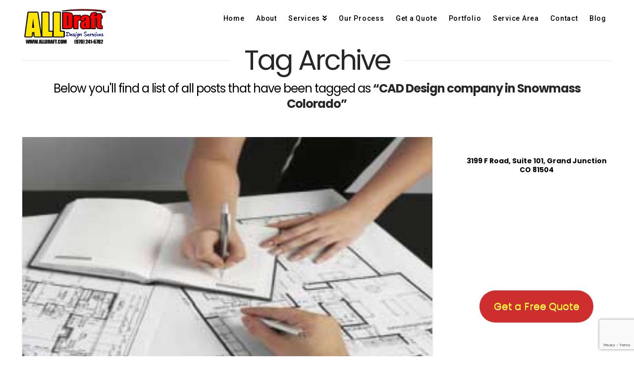

--- FILE ---
content_type: text/html; charset=UTF-8
request_url: https://alldraft.com/tag/cad-design-company-in-snowmass-colorado/
body_size: 17449
content:
<!DOCTYPE html>
<html class="no-js" lang="en-US">
<head>
<meta charset="UTF-8">
<meta name="viewport" content="width=device-width, initial-scale=1.0">
<link rel="pingback" href="https://alldraft.com/xmlrpc.php">
<meta name='robots' content='index, follow, max-image-preview:large, max-snippet:-1, max-video-preview:-1' />
	<style>img:is([sizes="auto" i], [sizes^="auto," i]) { contain-intrinsic-size: 3000px 1500px }</style>
	
	<!-- This site is optimized with the Yoast SEO plugin v25.1 - https://yoast.com/wordpress/plugins/seo/ -->
	<title>CAD Design company in Snowmass Colorado Archives | Alldraft Home Design and Drafting Services</title>
	<link rel="canonical" href="https://alldraft.com/tag/cad-design-company-in-snowmass-colorado/" />
	<meta property="og:locale" content="en_US" />
	<meta property="og:type" content="article" />
	<meta property="og:title" content="CAD Design company in Snowmass Colorado Archives | Alldraft Home Design and Drafting Services" />
	<meta property="og:url" content="https://alldraft.com/tag/cad-design-company-in-snowmass-colorado/" />
	<meta property="og:site_name" content="Alldraft Home Design and Drafting Services" />
	<meta name="twitter:card" content="summary_large_image" />
	<script type="application/ld+json" class="yoast-schema-graph">{"@context":"https://schema.org","@graph":[{"@type":"CollectionPage","@id":"https://alldraft.com/tag/cad-design-company-in-snowmass-colorado/","url":"https://alldraft.com/tag/cad-design-company-in-snowmass-colorado/","name":"CAD Design company in Snowmass Colorado Archives | Alldraft Home Design and Drafting Services","isPartOf":{"@id":"https://alldraft.com/#website"},"primaryImageOfPage":{"@id":"https://alldraft.com/tag/cad-design-company-in-snowmass-colorado/#primaryimage"},"image":{"@id":"https://alldraft.com/tag/cad-design-company-in-snowmass-colorado/#primaryimage"},"thumbnailUrl":"https://alldraft.com/wp-content/uploads/2017/10/DESIGN-1-300x245.jpg","breadcrumb":{"@id":"https://alldraft.com/tag/cad-design-company-in-snowmass-colorado/#breadcrumb"},"inLanguage":"en-US"},{"@type":"ImageObject","inLanguage":"en-US","@id":"https://alldraft.com/tag/cad-design-company-in-snowmass-colorado/#primaryimage","url":"https://alldraft.com/wp-content/uploads/2017/10/DESIGN-1-300x245.jpg","contentUrl":"https://alldraft.com/wp-content/uploads/2017/10/DESIGN-1-300x245.jpg","width":300,"height":245,"caption":"Drafting Services"},{"@type":"BreadcrumbList","@id":"https://alldraft.com/tag/cad-design-company-in-snowmass-colorado/#breadcrumb","itemListElement":[{"@type":"ListItem","position":1,"name":"Home","item":"https://alldraft.com/"},{"@type":"ListItem","position":2,"name":"CAD Design company in Snowmass Colorado"}]},{"@type":"WebSite","@id":"https://alldraft.com/#website","url":"https://alldraft.com/","name":"Alldraft Home Design and Drafting Services","description":"Floor Plan Design and Drafting Company","publisher":{"@id":"https://alldraft.com/#organization"},"potentialAction":[{"@type":"SearchAction","target":{"@type":"EntryPoint","urlTemplate":"https://alldraft.com/?s={search_term_string}"},"query-input":{"@type":"PropertyValueSpecification","valueRequired":true,"valueName":"search_term_string"}}],"inLanguage":"en-US"},{"@type":"Organization","@id":"https://alldraft.com/#organization","name":"Alldraft Home Design and Drafting Services","url":"https://alldraft.com/","logo":{"@type":"ImageObject","inLanguage":"en-US","@id":"https://alldraft.com/#/schema/logo/image/","url":"https://coloradoicfconstruction.com/alldraftbk22may24/wp-content/uploads/2017/10/ALLDRAFT-LOGO.png","contentUrl":"https://coloradoicfconstruction.com/alldraftbk22may24/wp-content/uploads/2017/10/ALLDRAFT-LOGO.png","width":756,"height":363,"caption":"Alldraft Home Design and Drafting Services"},"image":{"@id":"https://alldraft.com/#/schema/logo/image/"},"sameAs":["https://facebook.com/AlldraftHomeDesignServices/","https://www.linkedin.com/company/alldraft-design-services/","https://youtube.com/channel/UC_Mq9_ETaublSkXJB0PdYKg"]}]}</script>
	<!-- / Yoast SEO plugin. -->


<link rel="alternate" type="application/rss+xml" title="Alldraft Home Design and Drafting Services &raquo; Feed" href="https://alldraft.com/feed/" />
<link rel="alternate" type="application/rss+xml" title="Alldraft Home Design and Drafting Services &raquo; Comments Feed" href="https://alldraft.com/comments/feed/" />
<link rel="alternate" type="application/rss+xml" title="Alldraft Home Design and Drafting Services &raquo; CAD Design company in Snowmass Colorado Tag Feed" href="https://alldraft.com/tag/cad-design-company-in-snowmass-colorado/feed/" />
<script type="text/javascript">
/* <![CDATA[ */
window._wpemojiSettings = {"baseUrl":"https:\/\/s.w.org\/images\/core\/emoji\/16.0.1\/72x72\/","ext":".png","svgUrl":"https:\/\/s.w.org\/images\/core\/emoji\/16.0.1\/svg\/","svgExt":".svg","source":{"concatemoji":"https:\/\/alldraft.com\/wp-includes\/js\/wp-emoji-release.min.js?ver=6.8.3"}};
/*! This file is auto-generated */
!function(s,n){var o,i,e;function c(e){try{var t={supportTests:e,timestamp:(new Date).valueOf()};sessionStorage.setItem(o,JSON.stringify(t))}catch(e){}}function p(e,t,n){e.clearRect(0,0,e.canvas.width,e.canvas.height),e.fillText(t,0,0);var t=new Uint32Array(e.getImageData(0,0,e.canvas.width,e.canvas.height).data),a=(e.clearRect(0,0,e.canvas.width,e.canvas.height),e.fillText(n,0,0),new Uint32Array(e.getImageData(0,0,e.canvas.width,e.canvas.height).data));return t.every(function(e,t){return e===a[t]})}function u(e,t){e.clearRect(0,0,e.canvas.width,e.canvas.height),e.fillText(t,0,0);for(var n=e.getImageData(16,16,1,1),a=0;a<n.data.length;a++)if(0!==n.data[a])return!1;return!0}function f(e,t,n,a){switch(t){case"flag":return n(e,"\ud83c\udff3\ufe0f\u200d\u26a7\ufe0f","\ud83c\udff3\ufe0f\u200b\u26a7\ufe0f")?!1:!n(e,"\ud83c\udde8\ud83c\uddf6","\ud83c\udde8\u200b\ud83c\uddf6")&&!n(e,"\ud83c\udff4\udb40\udc67\udb40\udc62\udb40\udc65\udb40\udc6e\udb40\udc67\udb40\udc7f","\ud83c\udff4\u200b\udb40\udc67\u200b\udb40\udc62\u200b\udb40\udc65\u200b\udb40\udc6e\u200b\udb40\udc67\u200b\udb40\udc7f");case"emoji":return!a(e,"\ud83e\udedf")}return!1}function g(e,t,n,a){var r="undefined"!=typeof WorkerGlobalScope&&self instanceof WorkerGlobalScope?new OffscreenCanvas(300,150):s.createElement("canvas"),o=r.getContext("2d",{willReadFrequently:!0}),i=(o.textBaseline="top",o.font="600 32px Arial",{});return e.forEach(function(e){i[e]=t(o,e,n,a)}),i}function t(e){var t=s.createElement("script");t.src=e,t.defer=!0,s.head.appendChild(t)}"undefined"!=typeof Promise&&(o="wpEmojiSettingsSupports",i=["flag","emoji"],n.supports={everything:!0,everythingExceptFlag:!0},e=new Promise(function(e){s.addEventListener("DOMContentLoaded",e,{once:!0})}),new Promise(function(t){var n=function(){try{var e=JSON.parse(sessionStorage.getItem(o));if("object"==typeof e&&"number"==typeof e.timestamp&&(new Date).valueOf()<e.timestamp+604800&&"object"==typeof e.supportTests)return e.supportTests}catch(e){}return null}();if(!n){if("undefined"!=typeof Worker&&"undefined"!=typeof OffscreenCanvas&&"undefined"!=typeof URL&&URL.createObjectURL&&"undefined"!=typeof Blob)try{var e="postMessage("+g.toString()+"("+[JSON.stringify(i),f.toString(),p.toString(),u.toString()].join(",")+"));",a=new Blob([e],{type:"text/javascript"}),r=new Worker(URL.createObjectURL(a),{name:"wpTestEmojiSupports"});return void(r.onmessage=function(e){c(n=e.data),r.terminate(),t(n)})}catch(e){}c(n=g(i,f,p,u))}t(n)}).then(function(e){for(var t in e)n.supports[t]=e[t],n.supports.everything=n.supports.everything&&n.supports[t],"flag"!==t&&(n.supports.everythingExceptFlag=n.supports.everythingExceptFlag&&n.supports[t]);n.supports.everythingExceptFlag=n.supports.everythingExceptFlag&&!n.supports.flag,n.DOMReady=!1,n.readyCallback=function(){n.DOMReady=!0}}).then(function(){return e}).then(function(){var e;n.supports.everything||(n.readyCallback(),(e=n.source||{}).concatemoji?t(e.concatemoji):e.wpemoji&&e.twemoji&&(t(e.twemoji),t(e.wpemoji)))}))}((window,document),window._wpemojiSettings);
/* ]]> */
</script>
<style id='wp-emoji-styles-inline-css' type='text/css'>

	img.wp-smiley, img.emoji {
		display: inline !important;
		border: none !important;
		box-shadow: none !important;
		height: 1em !important;
		width: 1em !important;
		margin: 0 0.07em !important;
		vertical-align: -0.1em !important;
		background: none !important;
		padding: 0 !important;
	}
</style>
<link rel='stylesheet' id='wp-block-library-css' href='https://alldraft.com/wp-includes/css/dist/block-library/style.min.css?ver=6.8.3' type='text/css' media='all' />
<style id='wp-block-library-theme-inline-css' type='text/css'>
.wp-block-audio :where(figcaption){color:#555;font-size:13px;text-align:center}.is-dark-theme .wp-block-audio :where(figcaption){color:#ffffffa6}.wp-block-audio{margin:0 0 1em}.wp-block-code{border:1px solid #ccc;border-radius:4px;font-family:Menlo,Consolas,monaco,monospace;padding:.8em 1em}.wp-block-embed :where(figcaption){color:#555;font-size:13px;text-align:center}.is-dark-theme .wp-block-embed :where(figcaption){color:#ffffffa6}.wp-block-embed{margin:0 0 1em}.blocks-gallery-caption{color:#555;font-size:13px;text-align:center}.is-dark-theme .blocks-gallery-caption{color:#ffffffa6}:root :where(.wp-block-image figcaption){color:#555;font-size:13px;text-align:center}.is-dark-theme :root :where(.wp-block-image figcaption){color:#ffffffa6}.wp-block-image{margin:0 0 1em}.wp-block-pullquote{border-bottom:4px solid;border-top:4px solid;color:currentColor;margin-bottom:1.75em}.wp-block-pullquote cite,.wp-block-pullquote footer,.wp-block-pullquote__citation{color:currentColor;font-size:.8125em;font-style:normal;text-transform:uppercase}.wp-block-quote{border-left:.25em solid;margin:0 0 1.75em;padding-left:1em}.wp-block-quote cite,.wp-block-quote footer{color:currentColor;font-size:.8125em;font-style:normal;position:relative}.wp-block-quote:where(.has-text-align-right){border-left:none;border-right:.25em solid;padding-left:0;padding-right:1em}.wp-block-quote:where(.has-text-align-center){border:none;padding-left:0}.wp-block-quote.is-large,.wp-block-quote.is-style-large,.wp-block-quote:where(.is-style-plain){border:none}.wp-block-search .wp-block-search__label{font-weight:700}.wp-block-search__button{border:1px solid #ccc;padding:.375em .625em}:where(.wp-block-group.has-background){padding:1.25em 2.375em}.wp-block-separator.has-css-opacity{opacity:.4}.wp-block-separator{border:none;border-bottom:2px solid;margin-left:auto;margin-right:auto}.wp-block-separator.has-alpha-channel-opacity{opacity:1}.wp-block-separator:not(.is-style-wide):not(.is-style-dots){width:100px}.wp-block-separator.has-background:not(.is-style-dots){border-bottom:none;height:1px}.wp-block-separator.has-background:not(.is-style-wide):not(.is-style-dots){height:2px}.wp-block-table{margin:0 0 1em}.wp-block-table td,.wp-block-table th{word-break:normal}.wp-block-table :where(figcaption){color:#555;font-size:13px;text-align:center}.is-dark-theme .wp-block-table :where(figcaption){color:#ffffffa6}.wp-block-video :where(figcaption){color:#555;font-size:13px;text-align:center}.is-dark-theme .wp-block-video :where(figcaption){color:#ffffffa6}.wp-block-video{margin:0 0 1em}:root :where(.wp-block-template-part.has-background){margin-bottom:0;margin-top:0;padding:1.25em 2.375em}
</style>
<style id='classic-theme-styles-inline-css' type='text/css'>
/*! This file is auto-generated */
.wp-block-button__link{color:#fff;background-color:#32373c;border-radius:9999px;box-shadow:none;text-decoration:none;padding:calc(.667em + 2px) calc(1.333em + 2px);font-size:1.125em}.wp-block-file__button{background:#32373c;color:#fff;text-decoration:none}
</style>
<style id='pdfemb-pdf-embedder-viewer-style-inline-css' type='text/css'>
.wp-block-pdfemb-pdf-embedder-viewer{max-width:none}

</style>
<style id='global-styles-inline-css' type='text/css'>
:root{--wp--preset--aspect-ratio--square: 1;--wp--preset--aspect-ratio--4-3: 4/3;--wp--preset--aspect-ratio--3-4: 3/4;--wp--preset--aspect-ratio--3-2: 3/2;--wp--preset--aspect-ratio--2-3: 2/3;--wp--preset--aspect-ratio--16-9: 16/9;--wp--preset--aspect-ratio--9-16: 9/16;--wp--preset--color--black: #000000;--wp--preset--color--cyan-bluish-gray: #abb8c3;--wp--preset--color--white: #ffffff;--wp--preset--color--pale-pink: #f78da7;--wp--preset--color--vivid-red: #cf2e2e;--wp--preset--color--luminous-vivid-orange: #ff6900;--wp--preset--color--luminous-vivid-amber: #fcb900;--wp--preset--color--light-green-cyan: #7bdcb5;--wp--preset--color--vivid-green-cyan: #00d084;--wp--preset--color--pale-cyan-blue: #8ed1fc;--wp--preset--color--vivid-cyan-blue: #0693e3;--wp--preset--color--vivid-purple: #9b51e0;--wp--preset--gradient--vivid-cyan-blue-to-vivid-purple: linear-gradient(135deg,rgba(6,147,227,1) 0%,rgb(155,81,224) 100%);--wp--preset--gradient--light-green-cyan-to-vivid-green-cyan: linear-gradient(135deg,rgb(122,220,180) 0%,rgb(0,208,130) 100%);--wp--preset--gradient--luminous-vivid-amber-to-luminous-vivid-orange: linear-gradient(135deg,rgba(252,185,0,1) 0%,rgba(255,105,0,1) 100%);--wp--preset--gradient--luminous-vivid-orange-to-vivid-red: linear-gradient(135deg,rgba(255,105,0,1) 0%,rgb(207,46,46) 100%);--wp--preset--gradient--very-light-gray-to-cyan-bluish-gray: linear-gradient(135deg,rgb(238,238,238) 0%,rgb(169,184,195) 100%);--wp--preset--gradient--cool-to-warm-spectrum: linear-gradient(135deg,rgb(74,234,220) 0%,rgb(151,120,209) 20%,rgb(207,42,186) 40%,rgb(238,44,130) 60%,rgb(251,105,98) 80%,rgb(254,248,76) 100%);--wp--preset--gradient--blush-light-purple: linear-gradient(135deg,rgb(255,206,236) 0%,rgb(152,150,240) 100%);--wp--preset--gradient--blush-bordeaux: linear-gradient(135deg,rgb(254,205,165) 0%,rgb(254,45,45) 50%,rgb(107,0,62) 100%);--wp--preset--gradient--luminous-dusk: linear-gradient(135deg,rgb(255,203,112) 0%,rgb(199,81,192) 50%,rgb(65,88,208) 100%);--wp--preset--gradient--pale-ocean: linear-gradient(135deg,rgb(255,245,203) 0%,rgb(182,227,212) 50%,rgb(51,167,181) 100%);--wp--preset--gradient--electric-grass: linear-gradient(135deg,rgb(202,248,128) 0%,rgb(113,206,126) 100%);--wp--preset--gradient--midnight: linear-gradient(135deg,rgb(2,3,129) 0%,rgb(40,116,252) 100%);--wp--preset--font-size--small: 13px;--wp--preset--font-size--medium: 20px;--wp--preset--font-size--large: 36px;--wp--preset--font-size--x-large: 42px;--wp--preset--spacing--20: 0.44rem;--wp--preset--spacing--30: 0.67rem;--wp--preset--spacing--40: 1rem;--wp--preset--spacing--50: 1.5rem;--wp--preset--spacing--60: 2.25rem;--wp--preset--spacing--70: 3.38rem;--wp--preset--spacing--80: 5.06rem;--wp--preset--shadow--natural: 6px 6px 9px rgba(0, 0, 0, 0.2);--wp--preset--shadow--deep: 12px 12px 50px rgba(0, 0, 0, 0.4);--wp--preset--shadow--sharp: 6px 6px 0px rgba(0, 0, 0, 0.2);--wp--preset--shadow--outlined: 6px 6px 0px -3px rgba(255, 255, 255, 1), 6px 6px rgba(0, 0, 0, 1);--wp--preset--shadow--crisp: 6px 6px 0px rgba(0, 0, 0, 1);}:where(.is-layout-flex){gap: 0.5em;}:where(.is-layout-grid){gap: 0.5em;}body .is-layout-flex{display: flex;}.is-layout-flex{flex-wrap: wrap;align-items: center;}.is-layout-flex > :is(*, div){margin: 0;}body .is-layout-grid{display: grid;}.is-layout-grid > :is(*, div){margin: 0;}:where(.wp-block-columns.is-layout-flex){gap: 2em;}:where(.wp-block-columns.is-layout-grid){gap: 2em;}:where(.wp-block-post-template.is-layout-flex){gap: 1.25em;}:where(.wp-block-post-template.is-layout-grid){gap: 1.25em;}.has-black-color{color: var(--wp--preset--color--black) !important;}.has-cyan-bluish-gray-color{color: var(--wp--preset--color--cyan-bluish-gray) !important;}.has-white-color{color: var(--wp--preset--color--white) !important;}.has-pale-pink-color{color: var(--wp--preset--color--pale-pink) !important;}.has-vivid-red-color{color: var(--wp--preset--color--vivid-red) !important;}.has-luminous-vivid-orange-color{color: var(--wp--preset--color--luminous-vivid-orange) !important;}.has-luminous-vivid-amber-color{color: var(--wp--preset--color--luminous-vivid-amber) !important;}.has-light-green-cyan-color{color: var(--wp--preset--color--light-green-cyan) !important;}.has-vivid-green-cyan-color{color: var(--wp--preset--color--vivid-green-cyan) !important;}.has-pale-cyan-blue-color{color: var(--wp--preset--color--pale-cyan-blue) !important;}.has-vivid-cyan-blue-color{color: var(--wp--preset--color--vivid-cyan-blue) !important;}.has-vivid-purple-color{color: var(--wp--preset--color--vivid-purple) !important;}.has-black-background-color{background-color: var(--wp--preset--color--black) !important;}.has-cyan-bluish-gray-background-color{background-color: var(--wp--preset--color--cyan-bluish-gray) !important;}.has-white-background-color{background-color: var(--wp--preset--color--white) !important;}.has-pale-pink-background-color{background-color: var(--wp--preset--color--pale-pink) !important;}.has-vivid-red-background-color{background-color: var(--wp--preset--color--vivid-red) !important;}.has-luminous-vivid-orange-background-color{background-color: var(--wp--preset--color--luminous-vivid-orange) !important;}.has-luminous-vivid-amber-background-color{background-color: var(--wp--preset--color--luminous-vivid-amber) !important;}.has-light-green-cyan-background-color{background-color: var(--wp--preset--color--light-green-cyan) !important;}.has-vivid-green-cyan-background-color{background-color: var(--wp--preset--color--vivid-green-cyan) !important;}.has-pale-cyan-blue-background-color{background-color: var(--wp--preset--color--pale-cyan-blue) !important;}.has-vivid-cyan-blue-background-color{background-color: var(--wp--preset--color--vivid-cyan-blue) !important;}.has-vivid-purple-background-color{background-color: var(--wp--preset--color--vivid-purple) !important;}.has-black-border-color{border-color: var(--wp--preset--color--black) !important;}.has-cyan-bluish-gray-border-color{border-color: var(--wp--preset--color--cyan-bluish-gray) !important;}.has-white-border-color{border-color: var(--wp--preset--color--white) !important;}.has-pale-pink-border-color{border-color: var(--wp--preset--color--pale-pink) !important;}.has-vivid-red-border-color{border-color: var(--wp--preset--color--vivid-red) !important;}.has-luminous-vivid-orange-border-color{border-color: var(--wp--preset--color--luminous-vivid-orange) !important;}.has-luminous-vivid-amber-border-color{border-color: var(--wp--preset--color--luminous-vivid-amber) !important;}.has-light-green-cyan-border-color{border-color: var(--wp--preset--color--light-green-cyan) !important;}.has-vivid-green-cyan-border-color{border-color: var(--wp--preset--color--vivid-green-cyan) !important;}.has-pale-cyan-blue-border-color{border-color: var(--wp--preset--color--pale-cyan-blue) !important;}.has-vivid-cyan-blue-border-color{border-color: var(--wp--preset--color--vivid-cyan-blue) !important;}.has-vivid-purple-border-color{border-color: var(--wp--preset--color--vivid-purple) !important;}.has-vivid-cyan-blue-to-vivid-purple-gradient-background{background: var(--wp--preset--gradient--vivid-cyan-blue-to-vivid-purple) !important;}.has-light-green-cyan-to-vivid-green-cyan-gradient-background{background: var(--wp--preset--gradient--light-green-cyan-to-vivid-green-cyan) !important;}.has-luminous-vivid-amber-to-luminous-vivid-orange-gradient-background{background: var(--wp--preset--gradient--luminous-vivid-amber-to-luminous-vivid-orange) !important;}.has-luminous-vivid-orange-to-vivid-red-gradient-background{background: var(--wp--preset--gradient--luminous-vivid-orange-to-vivid-red) !important;}.has-very-light-gray-to-cyan-bluish-gray-gradient-background{background: var(--wp--preset--gradient--very-light-gray-to-cyan-bluish-gray) !important;}.has-cool-to-warm-spectrum-gradient-background{background: var(--wp--preset--gradient--cool-to-warm-spectrum) !important;}.has-blush-light-purple-gradient-background{background: var(--wp--preset--gradient--blush-light-purple) !important;}.has-blush-bordeaux-gradient-background{background: var(--wp--preset--gradient--blush-bordeaux) !important;}.has-luminous-dusk-gradient-background{background: var(--wp--preset--gradient--luminous-dusk) !important;}.has-pale-ocean-gradient-background{background: var(--wp--preset--gradient--pale-ocean) !important;}.has-electric-grass-gradient-background{background: var(--wp--preset--gradient--electric-grass) !important;}.has-midnight-gradient-background{background: var(--wp--preset--gradient--midnight) !important;}.has-small-font-size{font-size: var(--wp--preset--font-size--small) !important;}.has-medium-font-size{font-size: var(--wp--preset--font-size--medium) !important;}.has-large-font-size{font-size: var(--wp--preset--font-size--large) !important;}.has-x-large-font-size{font-size: var(--wp--preset--font-size--x-large) !important;}
:where(.wp-block-post-template.is-layout-flex){gap: 1.25em;}:where(.wp-block-post-template.is-layout-grid){gap: 1.25em;}
:where(.wp-block-columns.is-layout-flex){gap: 2em;}:where(.wp-block-columns.is-layout-grid){gap: 2em;}
:root :where(.wp-block-pullquote){font-size: 1.5em;line-height: 1.6;}
</style>
<link rel='stylesheet' id='x-stack-css' href='https://alldraft.com/wp-content/themes/x/framework/dist/css/site/stacks/integrity-light.css?ver=10.1.10' type='text/css' media='all' />
<style id='akismet-widget-style-inline-css' type='text/css'>

			.a-stats {
				--akismet-color-mid-green: #357b49;
				--akismet-color-white: #fff;
				--akismet-color-light-grey: #f6f7f7;

				max-width: 350px;
				width: auto;
			}

			.a-stats * {
				all: unset;
				box-sizing: border-box;
			}

			.a-stats strong {
				font-weight: 600;
			}

			.a-stats a.a-stats__link,
			.a-stats a.a-stats__link:visited,
			.a-stats a.a-stats__link:active {
				background: var(--akismet-color-mid-green);
				border: none;
				box-shadow: none;
				border-radius: 8px;
				color: var(--akismet-color-white);
				cursor: pointer;
				display: block;
				font-family: -apple-system, BlinkMacSystemFont, 'Segoe UI', 'Roboto', 'Oxygen-Sans', 'Ubuntu', 'Cantarell', 'Helvetica Neue', sans-serif;
				font-weight: 500;
				padding: 12px;
				text-align: center;
				text-decoration: none;
				transition: all 0.2s ease;
			}

			/* Extra specificity to deal with TwentyTwentyOne focus style */
			.widget .a-stats a.a-stats__link:focus {
				background: var(--akismet-color-mid-green);
				color: var(--akismet-color-white);
				text-decoration: none;
			}

			.a-stats a.a-stats__link:hover {
				filter: brightness(110%);
				box-shadow: 0 4px 12px rgba(0, 0, 0, 0.06), 0 0 2px rgba(0, 0, 0, 0.16);
			}

			.a-stats .count {
				color: var(--akismet-color-white);
				display: block;
				font-size: 1.5em;
				line-height: 1.4;
				padding: 0 13px;
				white-space: nowrap;
			}
		
</style>
<style id='cs-inline-css' type='text/css'>
 :root{--x-root-background-color:#ffffff;--x-container-width:calc(100% - 2rem);--x-container-max-width:64rem;--x-a-color:#0073e6;--x-a-text-decoration:none solid auto #0073e6;--x-a-text-underline-offset:0.085em;--x-a-int-color:rgba(0,115,230,0.88);--x-a-int-text-decoration-color:rgba(0,115,230,0.88);--x-root-color:#000000;--x-root-font-family:"Helvetica Neue",Helvetica,Arial,sans-serif;--x-root-font-size:18px;--x-root-font-style:normal;--x-root-font-weight:400;--x-root-letter-spacing:0em;--x-root-line-height:1.6;--x-h1-color:#000000;--x-h1-font-family:inherit;--x-h1-font-size:3.815em;--x-h1-font-style:inherit;--x-h1-font-weight:inherit;--x-h1-letter-spacing:inherit;--x-h1-line-height:1.115;--x-h1-text-transform:inherit;--x-h2-color:#000000;--x-h2-font-family:inherit;--x-h2-font-size:3.052em;--x-h2-font-style:inherit;--x-h2-font-weight:inherit;--x-h2-letter-spacing:inherit;--x-h2-line-height:1.125;--x-h2-text-transform:inherit;--x-h3-color:#000000;--x-h3-font-family:inherit;--x-h3-font-size:2.441em;--x-h3-font-style:inherit;--x-h3-font-weight:inherit;--x-h3-letter-spacing:inherit;--x-h3-line-height:1.15;--x-h3-text-transform:inherit;--x-h4-color:#000000;--x-h4-font-family:inherit;--x-h4-font-size:1.953em;--x-h4-font-style:inherit;--x-h4-font-weight:inherit;--x-h4-letter-spacing:inherit;--x-h4-line-height:1.2;--x-h4-text-transform:inherit;--x-h5-color:#000000;--x-h5-font-family:inherit;--x-h5-font-size:1.563em;--x-h5-font-style:inherit;--x-h5-font-weight:inherit;--x-h5-letter-spacing:inherit;--x-h5-line-height:1.25;--x-h5-text-transform:inherit;--x-h6-color:#000000;--x-h6-font-family:inherit;--x-h6-font-size:1.25em;--x-h6-font-style:inherit;--x-h6-font-weight:inherit;--x-h6-letter-spacing:inherit;--x-h6-line-height:1.265;--x-h6-text-transform:inherit;--x-label-color:#000000;--x-label-font-family:inherit;--x-label-font-size:0.8em;--x-label-font-style:inherit;--x-label-font-weight:bold;--x-label-letter-spacing:inherit;--x-label-line-height:1.285;--x-label-text-transform:inherit;--x-content-copy-spacing:1.25rem;--x-content-h-margin-top:calc(1rem + 1.25em);--x-content-h-margin-bottom:1rem;--x-content-ol-padding-inline-start:1.25em;--x-content-ul-padding-inline-start:1em;--x-content-li-spacing:0.262em;--x-content-media-spacing:2.441rem;--x-input-background-color:#ffffff;--x-input-int-background-color:#ffffff;--x-input-color:#000000;--x-input-int-color:#0073e6;--x-input-font-family:inherit;--x-input-font-size:1em;--x-input-font-style:inherit;--x-input-font-weight:inherit;--x-input-letter-spacing:0em;--x-input-line-height:1.4;--x-input-text-align:inherit;--x-input-text-transform:inherit;--x-placeholder-opacity:0.33;--x-placeholder-int-opacity:0.55;--x-input-outline-width:4px;--x-input-outline-color:rgba(0,115,230,0.16);--x-input-padding-x:0.8em;--x-input-padding-y-extra:0.5em;--x-input-border-width:1px;--x-input-border-style:solid;--x-input-border-radius:2px;--x-input-border-color:#000000;--x-input-int-border-color:#0073e6;--x-input-box-shadow:0em 0.25em 0.65em 0em rgba(0,0,0,0.03);--x-input-int-box-shadow:0em 0.25em 0.65em 0em rgba(0,115,230,0.11);--x-select-indicator-image:url("data:image/svg+xml,%3Csvg xmlns='http://www.w3.org/2000/svg' viewBox='0 0 16 16'%3E%3Ctitle%3Eselect-84%3C/title%3E%3Cg fill='rgba(0,0,0,0.27)'%3E%3Cpath d='M7.4,1.2l-5,4l1.2,1.6L8,3.3l4.4,3.5l1.2-1.6l-5-4C8.3,0.9,7.7,0.9,7.4,1.2z'%3E%3C/path%3E %3Cpath d='M8,12.7L3.6,9.2l-1.2,1.6l5,4C7.6,14.9,7.8,15,8,15s0.4-0.1,0.6-0.2l5-4l-1.2-1.6L8,12.7z'%3E%3C/path%3E%3C/g%3E%3C/svg%3E");--x-select-indicator-hover-image:url("data:image/svg+xml,%3Csvg xmlns='http://www.w3.org/2000/svg' viewBox='0 0 16 16'%3E%3Ctitle%3Eselect-84%3C/title%3E%3Cg fill='rgba(0,0,0,0.27)'%3E%3Cpath d='M7.4,1.2l-5,4l1.2,1.6L8,3.3l4.4,3.5l1.2-1.6l-5-4C8.3,0.9,7.7,0.9,7.4,1.2z'%3E%3C/path%3E %3Cpath d='M8,12.7L3.6,9.2l-1.2,1.6l5,4C7.6,14.9,7.8,15,8,15s0.4-0.1,0.6-0.2l5-4l-1.2-1.6L8,12.7z'%3E%3C/path%3E%3C/g%3E%3C/svg%3E");--x-select-indicator-focus-image:url("data:image/svg+xml,%3Csvg xmlns='http://www.w3.org/2000/svg' viewBox='0 0 16 16'%3E%3Ctitle%3Eselect-84%3C/title%3E%3Cg fill='rgba(0,115,230,1)'%3E%3Cpath d='M7.4,1.2l-5,4l1.2,1.6L8,3.3l4.4,3.5l1.2-1.6l-5-4C8.3,0.9,7.7,0.9,7.4,1.2z'%3E%3C/path%3E %3Cpath d='M8,12.7L3.6,9.2l-1.2,1.6l5,4C7.6,14.9,7.8,15,8,15s0.4-0.1,0.6-0.2l5-4l-1.2-1.6L8,12.7z'%3E%3C/path%3E%3C/g%3E%3C/svg%3E");--x-select-indicator-size:1em;--x-select-indicator-spacing-x:0px;--x-date-indicator-image:url("data:image/svg+xml,%3Csvg xmlns='http://www.w3.org/2000/svg' viewBox='0 0 16 16'%3E%3Ctitle%3Eevent-confirm%3C/title%3E%3Cg fill='rgba(0,0,0,0.27)'%3E%3Cpath d='M11,16a1,1,0,0,1-.707-.293l-2-2,1.414-1.414L11,13.586l3.293-3.293,1.414,1.414-4,4A1,1,0,0,1,11,16Z'%3E%3C/path%3E %3Cpath d='M7,14H2V5H14V9h2V3a1,1,0,0,0-1-1H13V0H11V2H9V0H7V2H5V0H3V2H1A1,1,0,0,0,0,3V15a1,1,0,0,0,1,1H7Z'%3E%3C/path%3E%3C/g%3E%3C/svg%3E");--x-date-indicator-hover-image:url("data:image/svg+xml,%3Csvg xmlns='http://www.w3.org/2000/svg' viewBox='0 0 16 16'%3E%3Ctitle%3Eevent-confirm%3C/title%3E%3Cg fill='rgba(0,0,0,0.27)'%3E%3Cpath d='M11,16a1,1,0,0,1-.707-.293l-2-2,1.414-1.414L11,13.586l3.293-3.293,1.414,1.414-4,4A1,1,0,0,1,11,16Z'%3E%3C/path%3E %3Cpath d='M7,14H2V5H14V9h2V3a1,1,0,0,0-1-1H13V0H11V2H9V0H7V2H5V0H3V2H1A1,1,0,0,0,0,3V15a1,1,0,0,0,1,1H7Z'%3E%3C/path%3E%3C/g%3E%3C/svg%3E");--x-date-indicator-focus-image:url("data:image/svg+xml,%3Csvg xmlns='http://www.w3.org/2000/svg' viewBox='0 0 16 16'%3E%3Ctitle%3Eevent-confirm%3C/title%3E%3Cg fill='rgba(0,115,230,1)'%3E%3Cpath d='M11,16a1,1,0,0,1-.707-.293l-2-2,1.414-1.414L11,13.586l3.293-3.293,1.414,1.414-4,4A1,1,0,0,1,11,16Z'%3E%3C/path%3E %3Cpath d='M7,14H2V5H14V9h2V3a1,1,0,0,0-1-1H13V0H11V2H9V0H7V2H5V0H3V2H1A1,1,0,0,0,0,3V15a1,1,0,0,0,1,1H7Z'%3E%3C/path%3E%3C/g%3E%3C/svg%3E");--x-date-indicator-size:1em;--x-date-indicator-spacing-x:0px;--x-time-indicator-image:url("data:image/svg+xml,%3Csvg xmlns='http://www.w3.org/2000/svg' viewBox='0 0 16 16'%3E%3Ctitle%3Ewatch-2%3C/title%3E%3Cg fill='rgba(0,0,0,0.27)'%3E%3Cpath d='M14,8c0-1.8-0.8-3.4-2-4.5V1c0-0.6-0.4-1-1-1H5C4.4,0,4,0.4,4,1v2.5C2.8,4.6,2,6.2,2,8s0.8,3.4,2,4.5V15 c0,0.6,0.4,1,1,1h6c0.6,0,1-0.4,1-1v-2.5C13.2,11.4,14,9.8,14,8z M8,12c-2.2,0-4-1.8-4-4s1.8-4,4-4s4,1.8,4,4S10.2,12,8,12z'%3E%3C/path%3E%3C/g%3E%3C/svg%3E");--x-time-indicator-hover-image:url("data:image/svg+xml,%3Csvg xmlns='http://www.w3.org/2000/svg' viewBox='0 0 16 16'%3E%3Ctitle%3Ewatch-2%3C/title%3E%3Cg fill='rgba(0,0,0,0.27)'%3E%3Cpath d='M14,8c0-1.8-0.8-3.4-2-4.5V1c0-0.6-0.4-1-1-1H5C4.4,0,4,0.4,4,1v2.5C2.8,4.6,2,6.2,2,8s0.8,3.4,2,4.5V15 c0,0.6,0.4,1,1,1h6c0.6,0,1-0.4,1-1v-2.5C13.2,11.4,14,9.8,14,8z M8,12c-2.2,0-4-1.8-4-4s1.8-4,4-4s4,1.8,4,4S10.2,12,8,12z'%3E%3C/path%3E%3C/g%3E%3C/svg%3E");--x-time-indicator-focus-image:url("data:image/svg+xml,%3Csvg xmlns='http://www.w3.org/2000/svg' viewBox='0 0 16 16'%3E%3Ctitle%3Ewatch-2%3C/title%3E%3Cg fill='rgba(0,115,230,1)'%3E%3Cpath d='M14,8c0-1.8-0.8-3.4-2-4.5V1c0-0.6-0.4-1-1-1H5C4.4,0,4,0.4,4,1v2.5C2.8,4.6,2,6.2,2,8s0.8,3.4,2,4.5V15 c0,0.6,0.4,1,1,1h6c0.6,0,1-0.4,1-1v-2.5C13.2,11.4,14,9.8,14,8z M8,12c-2.2,0-4-1.8-4-4s1.8-4,4-4s4,1.8,4,4S10.2,12,8,12z'%3E%3C/path%3E%3C/g%3E%3C/svg%3E");--x-time-indicator-size:1em;--x-time-indicator-spacing-x:0px;--x-search-indicator-image:url("data:image/svg+xml,%3Csvg xmlns='http://www.w3.org/2000/svg' viewBox='0 0 16 16'%3E%3Ctitle%3Ee-remove%3C/title%3E%3Cg fill='rgba(0,0,0,0.27)'%3E%3Cpath d='M14.7,1.3c-0.4-0.4-1-0.4-1.4,0L8,6.6L2.7,1.3c-0.4-0.4-1-0.4-1.4,0s-0.4,1,0,1.4L6.6,8l-5.3,5.3 c-0.4,0.4-0.4,1,0,1.4C1.5,14.9,1.7,15,2,15s0.5-0.1,0.7-0.3L8,9.4l5.3,5.3c0.2,0.2,0.5,0.3,0.7,0.3s0.5-0.1,0.7-0.3 c0.4-0.4,0.4-1,0-1.4L9.4,8l5.3-5.3C15.1,2.3,15.1,1.7,14.7,1.3z'%3E%3C/path%3E%3C/g%3E%3C/svg%3E");--x-search-indicator-hover-image:url("data:image/svg+xml,%3Csvg xmlns='http://www.w3.org/2000/svg' viewBox='0 0 16 16'%3E%3Ctitle%3Ee-remove%3C/title%3E%3Cg fill='rgba(0,0,0,0.27)'%3E%3Cpath d='M14.7,1.3c-0.4-0.4-1-0.4-1.4,0L8,6.6L2.7,1.3c-0.4-0.4-1-0.4-1.4,0s-0.4,1,0,1.4L6.6,8l-5.3,5.3 c-0.4,0.4-0.4,1,0,1.4C1.5,14.9,1.7,15,2,15s0.5-0.1,0.7-0.3L8,9.4l5.3,5.3c0.2,0.2,0.5,0.3,0.7,0.3s0.5-0.1,0.7-0.3 c0.4-0.4,0.4-1,0-1.4L9.4,8l5.3-5.3C15.1,2.3,15.1,1.7,14.7,1.3z'%3E%3C/path%3E%3C/g%3E%3C/svg%3E");--x-search-indicator-focus-image:url("data:image/svg+xml,%3Csvg xmlns='http://www.w3.org/2000/svg' viewBox='0 0 16 16'%3E%3Ctitle%3Ee-remove%3C/title%3E%3Cg fill='rgba(0,115,230,1)'%3E%3Cpath d='M14.7,1.3c-0.4-0.4-1-0.4-1.4,0L8,6.6L2.7,1.3c-0.4-0.4-1-0.4-1.4,0s-0.4,1,0,1.4L6.6,8l-5.3,5.3 c-0.4,0.4-0.4,1,0,1.4C1.5,14.9,1.7,15,2,15s0.5-0.1,0.7-0.3L8,9.4l5.3,5.3c0.2,0.2,0.5,0.3,0.7,0.3s0.5-0.1,0.7-0.3 c0.4-0.4,0.4-1,0-1.4L9.4,8l5.3-5.3C15.1,2.3,15.1,1.7,14.7,1.3z'%3E%3C/path%3E%3C/g%3E%3C/svg%3E");--x-search-indicator-size:1em;--x-search-indicator-spacing-x:0px;--x-number-indicator-image:url("data:image/svg+xml,%3Csvg xmlns='http://www.w3.org/2000/svg' viewBox='0 0 16 16'%3E%3Ctitle%3Eselect-83%3C/title%3E%3Cg%3E%3Cpolygon fill='rgba(0,0,0,0.27)' points='2,6 14,6 8,0 '%3E%3C/polygon%3E %3Cpolygon fill='rgba(0,0,0,0.27)' points='8,16 14,10 2,10 '%3E%3C/polygon%3E%3C/g%3E%3C/svg%3E");--x-number-indicator-hover-image:url("data:image/svg+xml,%3Csvg xmlns='http://www.w3.org/2000/svg' viewBox='0 0 16 16'%3E%3Ctitle%3Eselect-83%3C/title%3E%3Cg%3E%3Cpolygon fill='rgba(0,0,0,0.27)' points='2,6 14,6 8,0 '%3E%3C/polygon%3E %3Cpolygon fill='rgba(0,0,0,0.27)' points='8,16 14,10 2,10 '%3E%3C/polygon%3E%3C/g%3E%3C/svg%3E");--x-number-indicator-focus-image:url("data:image/svg+xml,%3Csvg xmlns='http://www.w3.org/2000/svg' viewBox='0 0 16 16'%3E%3Ctitle%3Eselect-83%3C/title%3E%3Cg%3E%3Cpolygon fill='rgba(0,115,230,1)' points='2,6 14,6 8,0 '%3E%3C/polygon%3E %3Cpolygon fill='rgba(0,115,230,1)' points='8,16 14,10 2,10 '%3E%3C/polygon%3E%3C/g%3E%3C/svg%3E");--x-number-indicator-size:1em;--x-number-indicator-spacing-x:0px;--x-rc-font-size:24px;--x-rc-background-color:#ffffff;--x-rc-int-background-color:#ffffff;--x-rc-checked-background-color:#0073e6;--x-rc-outline-width:4px;--x-rc-outline-color:rgba(0,115,230,0.16);--x-radio-marker:url("data:image/svg+xml,%3Csvg xmlns='http://www.w3.org/2000/svg' viewBox='0 0 16 16'%3E%3Ctitle%3Eshape-oval%3C/title%3E%3Cg fill='%23ffffff'%3E%3Ccircle cx='8' cy='8' r='8'%3E%3C/circle%3E%3C/g%3E%3C/svg%3E");--x-radio-marker-inset:13px;--x-checkbox-marker:url("data:image/svg+xml,%3Csvg xmlns='http://www.w3.org/2000/svg' viewBox='0 0 16 16'%3E%3Ctitle%3Eo-check%3C/title%3E%3Cg fill='%23ffffff'%3E%3Cpolygon points='5.6,8.4 1.6,6 0,7.6 5.6,14 16,3.6 14.4,2 '%3E%3C/polygon%3E%3C/g%3E%3C/svg%3E");--x-checkbox-marker-inset:8px;--x-rc-border-width:1px;--x-rc-border-style:solid;--x-checkbox-border-radius:2px;--x-rc-border-color:#000000;--x-rc-int-border-color:#0073e6;--x-rc-checked-border-color:#0073e6;--x-rc-box-shadow:0em 0.25em 0.65em 0em rgba(0,0,0,0.03);--x-rc-int-box-shadow:0em 0.25em 0.65em 0em rgba(0,115,230,0.11);--x-rc-checked-box-shadow:0em 0.25em 0.65em 0em rgba(0,115,230,0.11);--x-submit-background-color:#000000;--x-submit-int-background-color:#0073e6;--x-submit-min-width:none;--x-submit-padding-x-extra:1.25em;--x-submit-color:#ffffff;--x-submit-int-color:#ffffff;--x-submit-font-weight:bold;--x-submit-text-align:center;--x-submit-outline-width:4px;--x-submit-outline-color:rgba(0,115,230,0.16);--x-submit-border-radius:100em;--x-submit-border-color:#000000;--x-submit-int-border-color:#0073e6;--x-submit-box-shadow:0em 0.25em 0.65em 0em rgba(0,0,0,0.03);--x-submit-int-box-shadow:0em 0.25em 0.65em 0em rgba(0,115,230,0.11);} a,h1 a:hover,h2 a:hover,h3 a:hover,h4 a:hover,h5 a:hover,h6 a:hover,.x-breadcrumb-wrap a:hover,.widget ul li a:hover,.widget ol li a:hover,.widget.widget_text ul li a,.widget.widget_text ol li a,.widget_nav_menu .current-menu-item > a,.x-accordion-heading .x-accordion-toggle:hover,.x-comment-author a:hover,.x-comment-time:hover,.x-recent-posts a:hover .h-recent-posts{color:#d60246;}a:hover,.widget.widget_text ul li a:hover,.widget.widget_text ol li a:hover,.x-twitter-widget ul li a:hover{color:rgb(129,18,54);}.rev_slider_wrapper,a.x-img-thumbnail:hover,.x-slider-container.below,.page-template-template-blank-3-php .x-slider-container.above,.page-template-template-blank-6-php .x-slider-container.above{border-color:#d60246;}.entry-thumb:before,.x-pagination span.current,.woocommerce-pagination span[aria-current],.flex-direction-nav a,.flex-control-nav a:hover,.flex-control-nav a.flex-active,.mejs-time-current,.x-dropcap,.x-skill-bar .bar,.x-pricing-column.featured h2,.h-comments-title small,.x-entry-share .x-share:hover,.x-highlight,.x-recent-posts .x-recent-posts-img:after{background-color:#d60246;}.x-nav-tabs > .active > a,.x-nav-tabs > .active > a:hover{box-shadow:inset 0 3px 0 0 #d60246;}.x-main{width:calc(72% - 2.463055%);}.x-sidebar{width:calc(100% - 2.463055% - 72%);}.x-comment-author,.x-comment-time,.comment-form-author label,.comment-form-email label,.comment-form-url label,.comment-form-rating label,.comment-form-comment label,.widget_calendar #wp-calendar caption,.widget.widget_rss li .rsswidget{font-family:"Poppins",sans-serif;font-weight:inherit;}.p-landmark-sub,.p-meta,input,button,select,textarea{font-family:"Poppins",sans-serif;}.widget ul li a,.widget ol li a,.x-comment-time{color:hsl(0,0%,0%);}.widget_text ol li a,.widget_text ul li a{color:#d60246;}.widget_text ol li a:hover,.widget_text ul li a:hover{color:rgb(129,18,54);}.comment-form-author label,.comment-form-email label,.comment-form-url label,.comment-form-rating label,.comment-form-comment label,.widget_calendar #wp-calendar th,.p-landmark-sub strong,.widget_tag_cloud .tagcloud a:hover,.widget_tag_cloud .tagcloud a:active,.entry-footer a:hover,.entry-footer a:active,.x-breadcrumbs .current,.x-comment-author,.x-comment-author a{color:#272727;}.widget_calendar #wp-calendar th{border-color:#272727;}.h-feature-headline span i{background-color:#272727;}@media (max-width:978.98px){}html{font-size:14px;}@media (min-width:480px){html{font-size:14px;}}@media (min-width:767px){html{font-size:14px;}}@media (min-width:979px){html{font-size:14px;}}@media (min-width:1200px){html{font-size:14px;}}body{font-style:normal;font-weight:inherit;color:hsl(0,0%,0%);background-color:rgb(255,255,255);}.w-b{font-weight:inherit !important;}h1,h2,h3,h4,h5,h6,.h1,.h2,.h3,.h4,.h5,.h6{font-family:"Poppins",sans-serif;font-style:normal;font-weight:inherit;}h1,.h1{letter-spacing:-0.035em;}h2,.h2{letter-spacing:-0.035em;}h3,.h3{letter-spacing:-0.035em;}h4,.h4{letter-spacing:-0.035em;}h5,.h5{letter-spacing:-0.035em;}h6,.h6{letter-spacing:-0.035em;}.w-h{font-weight:inherit !important;}.x-container.width{width:93%;}.x-container.max{max-width:1300px;}.x-bar-content.x-container.width{flex-basis:93%;}.x-main.full{float:none;display:block;width:auto;}@media (max-width:978.98px){.x-main.full,.x-main.left,.x-main.right,.x-sidebar.left,.x-sidebar.right{float:none;display:block;width:auto !important;}}.entry-header,.entry-content{font-size:1.143rem;}body,input,button,select,textarea{font-family:"Poppins",sans-serif;}h1,h2,h3,h4,h5,h6,.h1,.h2,.h3,.h4,.h5,.h6,h1 a,h2 a,h3 a,h4 a,h5 a,h6 a,.h1 a,.h2 a,.h3 a,.h4 a,.h5 a,.h6 a,blockquote{color:#272727;}.cfc-h-tx{color:#272727 !important;}.cfc-h-bd{border-color:#272727 !important;}.cfc-h-bg{background-color:#272727 !important;}.cfc-b-tx{color:hsl(0,0%,0%) !important;}.cfc-b-bd{border-color:hsl(0,0%,0%) !important;}.cfc-b-bg{background-color:hsl(0,0%,0%) !important;}.x-btn,.button,[type="submit"]{color:#ffffff;border-color:hsl(204,90%,6%);background-color:rgb(111,0,0);margin-bottom:0.25em;text-shadow:0 0.075em 0.075em rgba(0,0,0,0.5);box-shadow:0 0.25em 0 0 #141516,0 4px 9px rgba(0,0,0,0.75);border-radius:0.25em;padding:0.579em 1.105em 0.842em;font-size:19px;}.x-btn:hover,.button:hover,[type="submit"]:hover{color:#ffffff;border-color:#141516;background-color:#141516;margin-bottom:0.25em;text-shadow:0 0.075em 0.075em rgba(0,0,0,0.5);box-shadow:0 0.25em 0 0 #000000,0 4px 9px rgba(0,0,0,0.75);}.x-btn.x-btn-real,.x-btn.x-btn-real:hover{margin-bottom:0.25em;text-shadow:0 0.075em 0.075em rgba(0,0,0,0.65);}.x-btn.x-btn-real{box-shadow:0 0.25em 0 0 #141516,0 4px 9px rgba(0,0,0,0.75);}.x-btn.x-btn-real:hover{box-shadow:0 0.25em 0 0 #000000,0 4px 9px rgba(0,0,0,0.75);}.x-btn.x-btn-flat,.x-btn.x-btn-flat:hover{margin-bottom:0;text-shadow:0 0.075em 0.075em rgba(0,0,0,0.65);box-shadow:none;}.x-btn.x-btn-transparent,.x-btn.x-btn-transparent:hover{margin-bottom:0;border-width:3px;text-shadow:none;text-transform:uppercase;background-color:transparent;box-shadow:none;}.x-topbar .p-info a:hover,.x-widgetbar .widget ul li a:hover{color:#d60246;}.x-topbar .p-info,.x-topbar .p-info a,.x-navbar .desktop .x-nav > li > a,.x-navbar .desktop .sub-menu a,.x-navbar .mobile .x-nav li > a,.x-breadcrumb-wrap a,.x-breadcrumbs .delimiter{color:rgb(0,0,0);}.x-navbar .desktop .x-nav > li > a:hover,.x-navbar .desktop .x-nav > .x-active > a,.x-navbar .desktop .x-nav > .current-menu-item > a,.x-navbar .desktop .sub-menu a:hover,.x-navbar .desktop .sub-menu .x-active > a,.x-navbar .desktop .sub-menu .current-menu-item > a,.x-navbar .desktop .x-nav .x-megamenu > .sub-menu > li > a,.x-navbar .mobile .x-nav li > a:hover,.x-navbar .mobile .x-nav .x-active > a,.x-navbar .mobile .x-nav .current-menu-item > a{color:#ffb703;}.x-navbar{background-color:transparent;}.x-navbar .desktop .x-nav > li > a:hover,.x-navbar .desktop .x-nav > .x-active > a,.x-navbar .desktop .x-nav > .current-menu-item > a{box-shadow:inset 0 4px 0 0 #d60246;}.x-navbar .desktop .x-nav > li > a{height:60px;padding-top:30px;}.x-navbar-fixed-top-active .x-navbar-wrap{margin-bottom:1px;}.x-navbar .desktop .x-nav > li ul{top:calc(60px - 15px);}@media (max-width:979px){.x-navbar-fixed-top-active .x-navbar-wrap{margin-bottom:0;}}body.x-navbar-fixed-top-active .x-navbar-wrap{height:60px;}.x-navbar-inner{min-height:60px;}.x-brand{margin-top:13px;font-family:inherit;font-size:36px;font-style:normal;font-weight:inherit;letter-spacing:-2em;color:#272727;}.x-brand:hover,.x-brand:focus{color:#272727;}.x-brand img{width:calc(350px / 2);}.x-navbar .x-nav-wrap .x-nav > li > a{font-family:"Roboto",sans-serif;font-style:normal;font-weight:500;letter-spacing:0.055em;}.x-navbar .desktop .x-nav > li > a{font-size:14px;}.x-navbar .desktop .x-nav > li > a:not(.x-btn-navbar-woocommerce){padding-left:12px;padding-right:12px;}.x-navbar .desktop .x-nav > li > a > span{margin-right:-0.055em;}.x-btn-navbar{margin-top:14px;}.x-btn-navbar,.x-btn-navbar.collapsed{font-size:28px;}@media (max-width:979px){body.x-navbar-fixed-top-active .x-navbar-wrap{height:auto;}.x-widgetbar{left:0;right:0;}} @font-face{font-family:'FontAwesomePro';font-style:normal;font-weight:900;font-display:block;src:url('https://alldraft.com/wp-content/plugins/cornerstone/assets/fonts/fa-solid-900.woff2') format('woff2'),url('https://alldraft.com/wp-content/plugins/cornerstone/assets/fonts/fa-solid-900.woff') format('woff'),url('https://alldraft.com/wp-content/plugins/cornerstone/assets/fonts/fa-solid-900.ttf') format('truetype');}[data-x-fa-pro-icon]{font-family:"FontAwesomePro" !important;}[data-x-fa-pro-icon]:before{content:attr(data-x-fa-pro-icon);}[data-x-icon],[data-x-icon-o],[data-x-icon-l],[data-x-icon-s],[data-x-icon-b],[data-x-fa-pro-icon],[class*="cs-fa-"]{display:inline-block;font-style:normal;font-weight:400;text-decoration:inherit;text-rendering:auto;-webkit-font-smoothing:antialiased;-moz-osx-font-smoothing:grayscale;}[data-x-icon].left,[data-x-icon-o].left,[data-x-icon-l].left,[data-x-icon-s].left,[data-x-icon-b].left,[data-x-fa-pro-icon].left,[class*="cs-fa-"].left{margin-right:0.5em;}[data-x-icon].right,[data-x-icon-o].right,[data-x-icon-l].right,[data-x-icon-s].right,[data-x-icon-b].right,[data-x-fa-pro-icon].right,[class*="cs-fa-"].right{margin-left:0.5em;}[data-x-icon]:before,[data-x-icon-o]:before,[data-x-icon-l]:before,[data-x-icon-s]:before,[data-x-icon-b]:before,[data-x-fa-pro-icon]:before,[class*="cs-fa-"]:before{line-height:1;}@font-face{font-family:'FontAwesome';font-style:normal;font-weight:900;font-display:block;src:url('https://alldraft.com/wp-content/plugins/cornerstone/assets/fonts/fa-solid-900.woff2') format('woff2'),url('https://alldraft.com/wp-content/plugins/cornerstone/assets/fonts/fa-solid-900.woff') format('woff'),url('https://alldraft.com/wp-content/plugins/cornerstone/assets/fonts/fa-solid-900.ttf') format('truetype');}[data-x-icon],[data-x-icon-s],[data-x-icon][class*="cs-fa-"]{font-family:"FontAwesome" !important;font-weight:900;}[data-x-icon]:before,[data-x-icon][class*="cs-fa-"]:before{content:attr(data-x-icon);}[data-x-icon-s]:before{content:attr(data-x-icon-s);}@font-face{font-family:'FontAwesomeRegular';font-style:normal;font-weight:400;font-display:block;src:url('https://alldraft.com/wp-content/plugins/cornerstone/assets/fonts/fa-regular-400.woff2') format('woff2'),url('https://alldraft.com/wp-content/plugins/cornerstone/assets/fonts/fa-regular-400.woff') format('woff'),url('https://alldraft.com/wp-content/plugins/cornerstone/assets/fonts/fa-regular-400.ttf') format('truetype');}@font-face{font-family:'FontAwesomePro';font-style:normal;font-weight:400;font-display:block;src:url('https://alldraft.com/wp-content/plugins/cornerstone/assets/fonts/fa-regular-400.woff2') format('woff2'),url('https://alldraft.com/wp-content/plugins/cornerstone/assets/fonts/fa-regular-400.woff') format('woff'),url('https://alldraft.com/wp-content/plugins/cornerstone/assets/fonts/fa-regular-400.ttf') format('truetype');}[data-x-icon-o]{font-family:"FontAwesomeRegular" !important;}[data-x-icon-o]:before{content:attr(data-x-icon-o);}@font-face{font-family:'FontAwesomeLight';font-style:normal;font-weight:300;font-display:block;src:url('https://alldraft.com/wp-content/plugins/cornerstone/assets/fonts/fa-light-300.woff2') format('woff2'),url('https://alldraft.com/wp-content/plugins/cornerstone/assets/fonts/fa-light-300.woff') format('woff'),url('https://alldraft.com/wp-content/plugins/cornerstone/assets/fonts/fa-light-300.ttf') format('truetype');}@font-face{font-family:'FontAwesomePro';font-style:normal;font-weight:300;font-display:block;src:url('https://alldraft.com/wp-content/plugins/cornerstone/assets/fonts/fa-light-300.woff2') format('woff2'),url('https://alldraft.com/wp-content/plugins/cornerstone/assets/fonts/fa-light-300.woff') format('woff'),url('https://alldraft.com/wp-content/plugins/cornerstone/assets/fonts/fa-light-300.ttf') format('truetype');}[data-x-icon-l]{font-family:"FontAwesomeLight" !important;font-weight:300;}[data-x-icon-l]:before{content:attr(data-x-icon-l);}@font-face{font-family:'FontAwesomeBrands';font-style:normal;font-weight:normal;font-display:block;src:url('https://alldraft.com/wp-content/plugins/cornerstone/assets/fonts/fa-brands-400.woff2') format('woff2'),url('https://alldraft.com/wp-content/plugins/cornerstone/assets/fonts/fa-brands-400.woff') format('woff'),url('https://alldraft.com/wp-content/plugins/cornerstone/assets/fonts/fa-brands-400.ttf') format('truetype');}[data-x-icon-b]{font-family:"FontAwesomeBrands" !important;}[data-x-icon-b]:before{content:attr(data-x-icon-b);} .x-btn{font-weight:700;}.x-btn.x-btn-alt,.button.x-btn-alt,[type=\"submit\"].x-btn-alt{border-color:#02aed6;background-color:#02aed6;box-shadow:0 0.25em 0 0 #0b8ead,0 4px 9px rgba(0,0,0,0.75);}.x-btn.x-btn-alt:hover,.button.x-btn-alt:hover,[type=\"submit\"].x-btn-alt:hover{border-color:#0b8ead;background-color:#0b8ead;box-shadow:0 0.25em 0 0 #097690,0 4px 9px rgba(0,0,0,0.75);}.x-dropcap{background-color:#02aed6;}.dark-section h1,.dark-section h2,.dark-section h3,.dark-section h4,.dark-section h5,.dark-section h6,.dark-section h1 a,.dark-section h2 a,.dark-section h3 a,.dark-section h4 a,.dark-section h5 a,.dark-section h6 a{color:#fff;}.dark-section h1 a:hover,.dark-section h2 a:hover,.dark-section h3 a:hover,.dark-section h4 a:hover,.dark-section h5 a:hover,.dark-section h6 a:hover{color:#fff;opacity:0.65;}.widget a{color:#02aed6;}.wpcf7-form{margin:0;}
</style>
<script type="text/javascript" src="https://alldraft.com/wp-includes/js/jquery/jquery.min.js?ver=3.7.1" id="jquery-core-js"></script>
<script type="text/javascript" src="https://alldraft.com/wp-includes/js/jquery/jquery-migrate.min.js?ver=3.4.1" id="jquery-migrate-js"></script>
<script type="text/javascript" src="https://alldraft.com/wp-content/plugins/wp-letsencrypt-ssl/admin/js/jsredirect.js?ver=7.7.6" id="wpen-jsredirect-js"></script>
<link rel="https://api.w.org/" href="https://alldraft.com/wp-json/" /><link rel="alternate" title="JSON" type="application/json" href="https://alldraft.com/wp-json/wp/v2/tags/11226" /><!-- Google tag (gtag.js) --> <script async src="https://www.googletagmanager.com/gtag/js?id=AW-981316607"></script> <script> window.dataLayer = window.dataLayer || []; function gtag(){dataLayer.push(arguments);} gtag('js', new Date()); gtag('config', 'AW-981316607'); </script><link rel="icon" href="https://alldraft.com/wp-content/uploads/2017/10/cropped-fav-32x32.png" sizes="32x32" />
<link rel="icon" href="https://alldraft.com/wp-content/uploads/2017/10/cropped-fav-192x192.png" sizes="192x192" />
<link rel="apple-touch-icon" href="https://alldraft.com/wp-content/uploads/2017/10/cropped-fav-180x180.png" />
<meta name="msapplication-TileImage" content="https://alldraft.com/wp-content/uploads/2017/10/cropped-fav-270x270.png" />
		<style type="text/css" id="wp-custom-css">
			/*
You can add your own CSS here.

Click the help icon above to learn more.
*/

.x-slider-container.below {border-color:#fff !important}

.x-feature-box {max-width:300px !important}

/*.x-navbar-inner {
	background-color:#000;
}*/

.x-topbar .x-social-global{display:none}

.right.call-us{margin-top:5px; font-size:16px}
.right.call-us a{color:#9f0000}

.x-feature-box-text a{color:#d20404; font-weight:600} 

.x-colophon.bottom a{
    
    text-align: center;
    color: #d20404;
}

.h-widget {text-align:center;}

.x-sidebar .phone-num  a, .qlink a{color:#6f0000 !important }
.textwidget {text-align:center; font-size:22px; font-weight:700 }

.qlink a:hover {color:#f12415 !important }

.mathcaptcha-41 input {width:60% !important; }

.textwidget{line-height:28px}
.map-address {font-size:14px; font-weight:100}

.desktop .sub-menu {background-color:#a52a2a !important}

#hzroot6919411 div:first-child{display:none;}

.ser-p a{margin-bottom:15px;}

.c-text{font-size: 16px;
    line-height: 22px;
    text-align: center;
    margin-bottom: 5px;}
.c-map{overflow:hidden;}

.con-text{font-size:14px;
line-height:18px;
margin-bottom:8px;}

.link-t a{color:#d20404 !important}

.link-t a:hover{color:#02aed6 !important}
.center-h{text-align:center;}
.service-area-cta{padding: 10px 8px;
    background-color: #df1b1b;
    box-shadow: 2px 2px #2a0b0b;}

.sliderCenter{
	margin: 0 auto !important
}

.englink{
	font-weight:700 !important;
	color:#FF0000;
	font-size:20px
	
}

/*Popup*/
.sgpb-main-html-content-wrapper h3 {
text-align:center;
color:#8f1313}

.sgpb-main-html-content-wrapper ul{
	
	list-style:none;
}

.sgpb-main-html-content-wrapper li i{ 
margin-right:5px;
color:#ff0000 !important}

.sgpb-main-html-content-wrapper li{
	font-size:16px;
	line-height:2;
   font-weight:600;
}

.sgpb-main-html-content-wrapper li a:hover{color:#ff3131} 

/*quote btn*/
a.x-btn.x-btn-jumbo{
	background-color: #ff0000 !important;
}
/*gform*/
.gform-mbyal .gfield_description{padding-top:0 !important;
}

.warnin-tx{
    padding: 0 !important;
    font-size: 16px;
}
p{
	margin-bottom:12px !important;
}
.onetwo{
	width: 48%;
	display:inline-block
	
}

.onethird{
	width: 33%;
	display:inline-block
	
}

.qt-btn{
	background-color:#f90909 !important}

.qt-btn:hover{
	background-color:#9a2a2a !important}

.cfsub{
	font-weight:700;
	font-size:20px;
}

#wpcf7-f41001-p36644-o1 .sublabel, #wpcf7-f41047-p41048-o1 .sublabel{
	
	font-weight:600;
}

#wpcf7-f41001-p36644-o1 .wpcf7-list-item, #wpcf7-f41047-p41048-o1 .wpcf7-list-item{
	
	margin:0;

}

#wpcf7-f41047-p41048-o1 h2{
	
	margin-top:5px
}

#forminator-radiogroup-648b89523165b-label .forminator-label, #forminator-module-41023 label{
	font-size:16px !important;
}


#forminator-module-41023 h2{
	font-size:18px !important;
}

#forminator-module-41023 hr{
	margin-top:5px
	
}

.forminator-ui#forminator-module-41023.forminator-design--default .forminator-label{
	font-size:16px !important;
	color:#000 !important;
}
/*post-41177 title hiden*/
#post-41177 .entry-header{
	display:none;
}

#post-41177 .entry-wrap{
	padding-top:10px;
}

.widget-cta a{
	color:yellow !important
}
#text-3
{
	display:none;
}

.freeQouteBtn{
	display:block;
	max-width:182px;
	margin:0 auto;
	padding:10px 15px;
	background-color:#ff0000;
	color:#fff;
	font-size:1.1em;
	border-radius:50px;
		
}

.page-id-46372 h1{
	font-size:46px;
	font-weight:700;
	
}

.page-id-46372 h1,.page-id-46372 h2{
	text-align:center;
	margin-top:15px;
}


.page-id-46372 h2, .postid-46384 h2, .postid-46409 h2{
	font-size:36px;
	margin-top:15px;
}

.asBltQt{
	background-color:#ff0000;
	padding:10px;
		color:#fff;
}

.asBltQt:hover{
		background-color:#c40b0b;
}

.post-49943 h1{
	margin-top:0;
	font-size:40px;
	line-height:1.2;
	letter-spacing:.1px;
	text-align:center;
}

.post-49943 h2{
	margin-top:20px;
	font-size:30px;

}

.post-49943 .btn-cntact{
	margin-top:20px;
	font-size:30px;
	background-color:#ff0000;
	padding:10px;
	color:#000;
	text-align:center;
	
	display:block;
	margin:0 auto;
}

.post-49943 .btn-cntact:hover{
display:block;
	background-color:#df0e0e;
color:#000;
	margin:0 auto;

}
.masthead-inline .x-navbar .desktop .sub-menu {
    left: auto;
    right: 0;
    top: inherit;
}

.x-navbar .desktop .sub-menu a{
	color:#fff;
}
.x-navbar{
	border-bottom:none;
	box-shadow:none;
}

footer{
	
	background-color:#000 !important;
}
.x-colophon + .x-colophon {
	border-top:none;
}


.x-colophon .widget {
    margin-top: 3px !important;
}

.x-colophon.top {
	border-top: none;}

.verilbl input{
display:none !important;
}

.hide-on-load .x-root{
	display: none;
}

#mathCaptchaBox button{
	background: #000; color: #fff; border: none; padding: 5px 20px; border-radius: 3px;
	font-size:20px

}
#mathCaptchaBox p{
	font-size:20px
}

#mathCaptchaBox input{
	font-size:16px
}

#mathCaptchaBox h3{
	font-weight:500;
	font-size:45px;
		letter-spacing:0.1px
}		</style>
		<link rel="stylesheet" href="//fonts.googleapis.com/css?family=Roboto:100,100i,300,300i,400,400i,500,500i,700,700i,900,900i%7CPoppins:100,100i,200,200i,300,300i,400,400i,500,500i,600,600i,700,700i,800,800i,900,900i&#038;subset=latin,latin-ext&#038;display=auto" type="text/css" media="all" crossorigin="anonymous" data-x-google-fonts></link></head>
<body data-rsssl=1 class="archive tag tag-cad-design-company-in-snowmass-colorado tag-11226 wp-theme-x x-integrity x-integrity-light x-full-width-layout-active x-content-sidebar-active x-archive-standard-active x-portfolio-meta-disabled x-navbar-fixed-top-active cornerstone-v7_1_10 x-v10_1_10">

  
  
  <div id="x-root" class="x-root">

    
    <div id="top" class="site">

    <header class="masthead masthead-inline" role="banner">


  <div class="x-navbar-wrap">
    <div class="x-navbar">
      <div class="x-navbar-inner">
        <div class="x-container max width">
          
<a href="https://alldraft.com/" class="x-brand img">
  <img src="//alldraft.com/wp-content/uploads/2022/02/ALLDRAFT-LOGO-500px.png" alt="Alldraft Home Design and Drafting Services"></a>
          
<a href="#" id="x-btn-navbar" class="x-btn-navbar collapsed" data-x-toggle="collapse-b" data-x-toggleable="x-nav-wrap-mobile" aria-expanded="false" aria-controls="x-nav-wrap-mobile" role="button">
  <i class="x-icon-bars" data-x-icon-s="&#xf0c9;"></i>
  <span class="visually-hidden">Navigation</span>
</a>

<nav class="x-nav-wrap desktop" role="navigation">
  <ul id="menu-primary-menu" class="x-nav"><li id="menu-item-52683" class="menu-item menu-item-type-post_type menu-item-object-page menu-item-home menu-item-52683"><a href="https://alldraft.com/"><span>Home</span></a></li>
<li id="menu-item-52675" class="menu-item menu-item-type-post_type menu-item-object-page menu-item-52675"><a href="https://alldraft.com/about/"><span>About</span></a></li>
<li id="menu-item-125" class="menu-item menu-item-type-post_type menu-item-object-page menu-item-has-children menu-item-125"><a href="https://alldraft.com/drafting-services-3/"><span>Services</span></a>
<ul class="sub-menu">
	<li id="menu-item-53075" class="menu-item menu-item-type-post_type menu-item-object-page menu-item-53075"><a href="https://alldraft.com/as-built-plans/"><span>As Built Plans</span></a></li>
	<li id="menu-item-36651" class="menu-item menu-item-type-post_type menu-item-object-page menu-item-36651"><a href="https://alldraft.com/engineering-services/"><span>Engineering Services</span></a></li>
	<li id="menu-item-35967" class="menu-item menu-item-type-custom menu-item-object-custom menu-item-has-children menu-item-35967"><a href="#"><span>Renderings</span></a>
	<ul class="sub-menu">
		<li id="menu-item-35970" class="menu-item menu-item-type-post_type menu-item-object-page menu-item-35970"><a href="https://alldraft.com/floor-plan-renderings/"><span>Floor Plan Renderings</span></a></li>
		<li id="menu-item-35969" class="menu-item menu-item-type-post_type menu-item-object-page menu-item-35969"><a href="https://alldraft.com/elevation-renderings/"><span>Elevation Renderings</span></a></li>
		<li id="menu-item-35968" class="menu-item menu-item-type-post_type menu-item-object-page menu-item-35968"><a href="https://alldraft.com/3d-over-view/"><span>3D Over View</span></a></li>
	</ul>
</li>
	<li id="menu-item-40729" class="menu-item menu-item-type-post_type menu-item-object-page menu-item-40729"><a href="https://alldraft.com/drafting-services-in-all-50-states/"><span>Drafting Services in All 50 States</span></a></li>
	<li id="menu-item-35971" class="menu-item menu-item-type-post_type menu-item-object-page menu-item-35971"><a href="https://alldraft.com/custom-home-design-and-drafting-for-home-owners/"><span>Custom Home Design and Drafting for Home Owners</span></a></li>
	<li id="menu-item-35994" class="menu-item menu-item-type-post_type menu-item-object-page menu-item-35994"><a href="https://alldraft.com/home-design-and-drafting-for-builders/"><span>Home Design and Drafting for Builders</span></a></li>
	<li id="menu-item-35993" class="menu-item menu-item-type-post_type menu-item-object-page menu-item-35993"><a href="https://alldraft.com/revise-one-of-our-stock-plans/"><span>Revise One of Our Stock Plans</span></a></li>
	<li id="menu-item-40728" class="menu-item menu-item-type-post_type menu-item-object-page menu-item-40728"><a href="https://alldraft.com/interior-design-services/"><span>Interior Design Services</span></a></li>
</ul>
</li>
<li id="menu-item-52674" class="menu-item menu-item-type-post_type menu-item-object-page menu-item-52674"><a href="https://alldraft.com/how-it-works/"><span>Our Process</span></a></li>
<li id="menu-item-35926" class="menu-item menu-item-type-custom menu-item-object-custom menu-item-35926"><a href="https://alldraft.com/free-quote/"><span>Get a Quote</span></a></li>
<li id="menu-item-36006" class="menu-item menu-item-type-post_type menu-item-object-page menu-item-36006"><a href="https://alldraft.com/portfolio/"><span>Portfolio</span></a></li>
<li id="menu-item-52659" class="menu-item menu-item-type-post_type menu-item-object-page menu-item-52659"><a href="https://alldraft.com/drafting-service-area/"><span>Service Area</span></a></li>
<li id="menu-item-122" class="menu-item menu-item-type-post_type menu-item-object-page menu-item-122"><a href="https://alldraft.com/contact/"><span>Contact</span></a></li>
<li id="menu-item-127" class="menu-item menu-item-type-post_type menu-item-object-page current_page_parent menu-item-127"><a href="https://alldraft.com/blog/"><span>Blog</span></a></li>
</ul></nav>

<div id="x-nav-wrap-mobile" class="x-nav-wrap mobile x-collapsed" data-x-toggleable="x-nav-wrap-mobile" data-x-toggle-collapse="1" aria-hidden="true" aria-labelledby="x-btn-navbar">
  <ul id="menu-primary-menu-1" class="x-nav"><li class="menu-item menu-item-type-post_type menu-item-object-page menu-item-home menu-item-52683"><a href="https://alldraft.com/"><span>Home</span></a></li>
<li class="menu-item menu-item-type-post_type menu-item-object-page menu-item-52675"><a href="https://alldraft.com/about/"><span>About</span></a></li>
<li class="menu-item menu-item-type-post_type menu-item-object-page menu-item-has-children menu-item-125"><a href="https://alldraft.com/drafting-services-3/"><span>Services</span></a>
<ul class="sub-menu">
	<li class="menu-item menu-item-type-post_type menu-item-object-page menu-item-53075"><a href="https://alldraft.com/as-built-plans/"><span>As Built Plans</span></a></li>
	<li class="menu-item menu-item-type-post_type menu-item-object-page menu-item-36651"><a href="https://alldraft.com/engineering-services/"><span>Engineering Services</span></a></li>
	<li class="menu-item menu-item-type-custom menu-item-object-custom menu-item-has-children menu-item-35967"><a href="#"><span>Renderings</span></a>
	<ul class="sub-menu">
		<li class="menu-item menu-item-type-post_type menu-item-object-page menu-item-35970"><a href="https://alldraft.com/floor-plan-renderings/"><span>Floor Plan Renderings</span></a></li>
		<li class="menu-item menu-item-type-post_type menu-item-object-page menu-item-35969"><a href="https://alldraft.com/elevation-renderings/"><span>Elevation Renderings</span></a></li>
		<li class="menu-item menu-item-type-post_type menu-item-object-page menu-item-35968"><a href="https://alldraft.com/3d-over-view/"><span>3D Over View</span></a></li>
	</ul>
</li>
	<li class="menu-item menu-item-type-post_type menu-item-object-page menu-item-40729"><a href="https://alldraft.com/drafting-services-in-all-50-states/"><span>Drafting Services in All 50 States</span></a></li>
	<li class="menu-item menu-item-type-post_type menu-item-object-page menu-item-35971"><a href="https://alldraft.com/custom-home-design-and-drafting-for-home-owners/"><span>Custom Home Design and Drafting for Home Owners</span></a></li>
	<li class="menu-item menu-item-type-post_type menu-item-object-page menu-item-35994"><a href="https://alldraft.com/home-design-and-drafting-for-builders/"><span>Home Design and Drafting for Builders</span></a></li>
	<li class="menu-item menu-item-type-post_type menu-item-object-page menu-item-35993"><a href="https://alldraft.com/revise-one-of-our-stock-plans/"><span>Revise One of Our Stock Plans</span></a></li>
	<li class="menu-item menu-item-type-post_type menu-item-object-page menu-item-40728"><a href="https://alldraft.com/interior-design-services/"><span>Interior Design Services</span></a></li>
</ul>
</li>
<li class="menu-item menu-item-type-post_type menu-item-object-page menu-item-52674"><a href="https://alldraft.com/how-it-works/"><span>Our Process</span></a></li>
<li class="menu-item menu-item-type-custom menu-item-object-custom menu-item-35926"><a href="https://alldraft.com/free-quote/"><span>Get a Quote</span></a></li>
<li class="menu-item menu-item-type-post_type menu-item-object-page menu-item-36006"><a href="https://alldraft.com/portfolio/"><span>Portfolio</span></a></li>
<li class="menu-item menu-item-type-post_type menu-item-object-page menu-item-52659"><a href="https://alldraft.com/drafting-service-area/"><span>Service Area</span></a></li>
<li class="menu-item menu-item-type-post_type menu-item-object-page menu-item-122"><a href="https://alldraft.com/contact/"><span>Contact</span></a></li>
<li class="menu-item menu-item-type-post_type menu-item-object-page current_page_parent menu-item-127"><a href="https://alldraft.com/blog/"><span>Blog</span></a></li>
</ul></div>

        </div>
      </div>
    </div>
  </div>


  </header>

  
  <header class="x-header-landmark x-container max width">
    <h1 class="h-landmark"><span>Tag Archive</span></h1>
    <p class="p-landmark-sub"><span>Below you'll find a list of all posts that have been tagged as <strong>&ldquo;CAD Design company in Snowmass Colorado&rdquo;</strong></span></p>
  </header>


  <div class="x-container max width offset">
    <div class="x-main left" role="main">

      

            
<article id="post-36381" class="post-36381 post type-post status-publish format-standard has-post-thumbnail hentry category-home-design-drafting-services-in-colorado tag-design-company-in-snowmass-colorado tag-design-services-in-snowmass-colorado tag-drafting-company-in-snowmass-colorado tag-drafting-services-in-snowmass-colorado tag-autocad-company-in-snowmass-colorado tag-autocad-design-company-in-snowmass-colorado tag-autocad-design-services-in-snowmass-colorado tag-autocad-services-in-snowmass-colorado tag-blueprints-company-in-snowmass-colorado tag-blueprints-services-in-snowmass-colorado tag-cad-design-company-in-snowmass-colorado tag-cad-design-services-in-snowmass-colorado tag-cad-drafting-company-in-snowmass-colorado tag-cad-drafting-services-in-snowmass-colorado tag-construction-plan-company-in-snowmass-colorado tag-construction-plan-services-in-snowmass-colorado tag-design-drafting-company-in-snowmass-colorado tag-design-drafting-services-in-snowmass-colorado tag-drafting-design-company-in-snowmass-colorado tag-drafting-design-services-in-snowmass-colorado tag-floor-plan-design-company-in-snowmass-colorado tag-floor-plan-design-services-in-snowmass-colorado tag-home-building-plan-company-in-snowmass-colorado tag-home-building-plan-services-in-snowmass-colorado tag-home-construction-plan-company-in-snowmass-colorado tag-home-construction-plan-services-in-snowmass-colorado tag-home-design-company-in-snowmass-colorado tag-home-design-services-in-snowmass-colorado tag-house-plan-design-company-in-snowmass-colorado tag-house-plan-design-services-in-snowmass-colorado">
  <div class="entry-featured">
    <a href="https://alldraft.com/drafting-services-for-snowmass-colorado-home-design-services-snowmass-co/" class="entry-thumb" title="Permalink to: &quot;Drafting Services for Snowmass Colorado &#8211; Home Design Services Snowmass CO&quot;"><img width="300" height="245" src="https://alldraft.com/wp-content/uploads/2017/10/DESIGN-1-300x245.jpg" class="attachment-entry size-entry wp-post-image" alt="Drafting Services" decoding="async" fetchpriority="high" srcset="https://alldraft.com/wp-content/uploads/2017/10/DESIGN-1-300x245.jpg 300w, https://alldraft.com/wp-content/uploads/2017/10/DESIGN-1-300x245-100x82.jpg 100w" sizes="(max-width: 300px) 100vw, 300px" /></a>  </div>
  <div class="entry-wrap">
    
<header class="entry-header">
    <h2 class="entry-title">
    <a href="https://alldraft.com/drafting-services-for-snowmass-colorado-home-design-services-snowmass-co/" title="Permalink to: &quot;Drafting Services for Snowmass Colorado &#8211; Home Design Services Snowmass CO&quot;">Drafting Services for Snowmass Colorado &#8211; Home Design Services Snowmass CO</a>
  </h2>
    <p class="p-meta"><span><i class="x-icon-pencil" data-x-icon-s="&#xf303;"></i> allweb</span><span><time class="entry-date" datetime="2018-02-03T22:10:16+00:00"><i class="x-icon-calendar" data-x-icon-s="&#xf073;"></i> February 3, 2018</time></span><span><a href="https://alldraft.com/category/home-design-drafting-services-in-colorado/" title="View all posts in: &ldquo;Home Design Drafting Services in Colorado&rdquo;"><i class="x-icon-bookmark" data-x-icon-s="&#xf02e;"></i> Home Design Drafting Services in Colorado</a></span></p></header>    


<div class="entry-content excerpt">


  <p>Drafting Services for Snowmass Colorado &nbsp; GET A FREE QUOTE HERE GET YOUR 1st DRAFT IN 3 BUSINESS DAYS If you are looking for Drafting Services near Snowmass Colorado, then &#8230; </p>
<div><a href="https://alldraft.com/drafting-services-for-snowmass-colorado-home-design-services-snowmass-co/" class="more-link">Read More</a></div>


</div>

  </div>
  
  <footer class="entry-footer cf">
    <a href="https://alldraft.com/tag/design-company-in-snowmass-colorado/" rel="tag"> Design company in Snowmass Colorado</a><a href="https://alldraft.com/tag/design-services-in-snowmass-colorado/" rel="tag"> Design services in Snowmass Colorado</a><a href="https://alldraft.com/tag/drafting-company-in-snowmass-colorado/" rel="tag"> Drafting company in Snowmass Colorado</a><a href="https://alldraft.com/tag/drafting-services-in-snowmass-colorado/" rel="tag"> Drafting services in Snowmass Colorado</a><a href="https://alldraft.com/tag/autocad-company-in-snowmass-colorado/" rel="tag">AutoCAD company in Snowmass Colorado</a><a href="https://alldraft.com/tag/autocad-design-company-in-snowmass-colorado/" rel="tag">AutoCAD design company in Snowmass Colorado</a><a href="https://alldraft.com/tag/autocad-design-services-in-snowmass-colorado/" rel="tag">AutoCAD design services in Snowmass Colorado</a><a href="https://alldraft.com/tag/autocad-services-in-snowmass-colorado/" rel="tag">AutoCAD services in Snowmass Colorado</a><a href="https://alldraft.com/tag/blueprints-company-in-snowmass-colorado/" rel="tag">blueprints company in Snowmass Colorado</a><a href="https://alldraft.com/tag/blueprints-services-in-snowmass-colorado/" rel="tag">blueprints services in Snowmass Colorado</a><a href="https://alldraft.com/tag/cad-design-company-in-snowmass-colorado/" rel="tag">CAD Design company in Snowmass Colorado</a><a href="https://alldraft.com/tag/cad-design-services-in-snowmass-colorado/" rel="tag">CAD Design services in Snowmass Colorado</a><a href="https://alldraft.com/tag/cad-drafting-company-in-snowmass-colorado/" rel="tag">CAD Drafting company in Snowmass Colorado</a><a href="https://alldraft.com/tag/cad-drafting-services-in-snowmass-colorado/" rel="tag">CAD Drafting services in Snowmass Colorado</a><a href="https://alldraft.com/tag/construction-plan-company-in-snowmass-colorado/" rel="tag">construction plan company in Snowmass Colorado</a><a href="https://alldraft.com/tag/construction-plan-services-in-snowmass-colorado/" rel="tag">construction plan services in Snowmass Colorado</a><a href="https://alldraft.com/tag/design-drafting-company-in-snowmass-colorado/" rel="tag">design drafting company in Snowmass Colorado</a><a href="https://alldraft.com/tag/design-drafting-services-in-snowmass-colorado/" rel="tag">design drafting services in Snowmass Colorado</a><a href="https://alldraft.com/tag/drafting-company-in-snowmass-colorado/" rel="tag">drafting company in Snowmass Colorado</a><a href="https://alldraft.com/tag/drafting-design-company-in-snowmass-colorado/" rel="tag">drafting design company in Snowmass Colorado</a><a href="https://alldraft.com/tag/drafting-design-services-in-snowmass-colorado/" rel="tag">drafting design services in Snowmass Colorado</a><a href="https://alldraft.com/tag/drafting-services-in-snowmass-colorado/" rel="tag">drafting services in Snowmass Colorado</a><a href="https://alldraft.com/tag/floor-plan-design-company-in-snowmass-colorado/" rel="tag">floor plan design company in Snowmass Colorado</a><a href="https://alldraft.com/tag/floor-plan-design-services-in-snowmass-colorado/" rel="tag">floor plan design services in Snowmass Colorado</a><a href="https://alldraft.com/tag/home-building-plan-company-in-snowmass-colorado/" rel="tag">home building plan company in Snowmass Colorado</a><a href="https://alldraft.com/tag/home-building-plan-services-in-snowmass-colorado/" rel="tag">home building plan services in Snowmass Colorado</a><a href="https://alldraft.com/tag/home-construction-plan-company-in-snowmass-colorado/" rel="tag">home construction plan company in Snowmass Colorado</a><a href="https://alldraft.com/tag/home-construction-plan-services-in-snowmass-colorado/" rel="tag">home construction plan services in Snowmass Colorado</a><a href="https://alldraft.com/tag/home-design-company-in-snowmass-colorado/" rel="tag">home design company in Snowmass Colorado</a><a href="https://alldraft.com/tag/home-design-services-in-snowmass-colorado/" rel="tag">home design services in Snowmass Colorado</a><a href="https://alldraft.com/tag/house-plan-design-company-in-snowmass-colorado/" rel="tag">house plan design company in Snowmass Colorado</a><a href="https://alldraft.com/tag/house-plan-design-services-in-snowmass-colorado/" rel="tag">house plan design services in Snowmass Colorado</a>  </footer>
</article>      


    </div>

    

  <aside class="x-sidebar right" role="complementary">
          <div id="text-5" class="widget widget_text">			<div class="textwidget"><p><!--

<p class="c-text">We're Located in Solarus Square</p>


<img decoding="async" src="https://alldraft.com/wp-content/uploads/2019/09/ALLDRAFT-SOLARUS-SQUARE-300x190.jpg" alt="ALLDRAFT CUSTOM HOME DESIGN SERVICES" />--></p>
</div>
		</div><div id="text-2" class="widget widget_text">			<div class="textwidget"><p class="con-text">3199 F Road, Suite 101, Grand Junction<br />
CO 81504</p>
<p><!--


<p class="c-map"><iframe loading="lazy" style="border: 0;" src="https://www.google.com/maps/embed/v1/place?q=place_id:ChIJK64JTCMcR4cRtyXoA-FRG3c&amp;key=AIzaSyD22LkjfyT92jnU1D1LSIXAnCUWSl28fjg" frameborder="0" allowfullscreen=""></iframe></p>


--><br />
<iframe loading="lazy" src="https://www.google.com/maps/embed?pb=!1m18!1m12!1m3!1d3096.6555490037626!2d-108.46202938483827!3d39.09154297954125!2m3!1f0!2f0!3f0!3m2!1i1024!2i768!4f13.1!3m3!1m2!1s0x87471f1118c870ad%3A0x7bf0234e2c9ed4f3!2s3199%20F%20Rd%2C%20Grand%20Junction%2C%20CO%2081504%2C%20USA!5e0!3m2!1sen!2slk!4v1591294729422!5m2!1sen!2slk" frameborder="0" style="border:0;" allowfullscreen="" aria-hidden="false" tabindex="0"></iframe></p>
</div>
		</div><div id="text-3" class="widget widget_text"><h4 class="h-widget">Call Us</h4>			<div class="textwidget"><p><span class="phone-num"><a href="tel:(970) 241-6782">(970) 241-6782</a></span></p>
</div>
		</div><div id="block-2" class="widget widget_block">
<div class="wp-block-buttons is-content-justification-center is-layout-flex wp-container-core-buttons-is-layout-16018d1d wp-block-buttons-is-layout-flex">
<div class="wp-block-button has-custom-font-size widget-cta has-medium-font-size"><a class="wp-block-button__link has-vivid-red-background-color has-background wp-element-button" href="https://alldraft.com/free-quote/">Get a Free Quote</a></div>
</div>
</div>      </aside>


  </div>

<script>
  window.addEventListener('load', function() {
    if (window.location.pathname.includes('/thank-you')) {
      gtag('event', 'conversion', {
        'send_to': 'AW-981316607/DVsLCLLKlIgZEP_n9tMD'
      });
    }
  });

</script>


  

  <footer class="x-colophon top">
    <div class="x-container max width">

      <div class="x-column x-md x-1-3"><div id="block-3" class="widget widget_block">
<h2 class="wp-block-heading has-white-color has-text-color has-link-color wp-elements-3755d97d15c8585fff0b55999d90322b">Let's Discuss Your Project</h2>
</div><div id="block-4" class="widget widget_block widget_text">
<p class="has-white-color has-text-color has-link-color wp-elements-b70fa113d8cb73a64c395d885dffbb90">We are ready to serve you better services. We always exceed your expectations. ​</p>
</div><div id="block-5" class="widget widget_block">
<div class="wp-block-buttons is-layout-flex wp-block-buttons-is-layout-flex" id="https://alldraft.com/free-qoute">
<div class="wp-block-button" id="https://alldraft.com/free-quote"><a class="wp-block-button__link has-vivid-red-color has-white-background-color has-text-color has-background has-link-color wp-element-button" href="https://alldraft.com/free-quote" style="border-radius:0px">Get a Free Quote</a></div>
</div>
</div></div><div class="x-column x-md x-1-3"><div id="block-6" class="widget widget_block">
<h5 class="wp-block-heading has-white-color has-text-color has-link-color wp-elements-c5fdce83d0340f09272c3f6abe77b110">FIND US AT</h5>
</div><div id="block-7" class="widget widget_block widget_text">
<p class="has-white-color has-text-color has-link-color wp-elements-44b9471230e980086262a818e79ddd83">3199 F Road, Suite 101,<br> Grand Junction CO 81504</p>
</div><div id="block-8" class="widget widget_block widget_text">
<p class="has-white-color has-text-color has-link-color wp-elements-47c999daaa1df2c4300cd59740e6db64">We proudly serve across the United States.</p>
</div></div><div class="x-column x-md x-1-3 last"><div id="block-9" class="widget widget_block widget_media_image">
<figure class="wp-block-image size-full"><img loading="lazy" decoding="async" width="500" height="173" src="https://alldraft.com/wp-content/uploads/2024/10/ALLDRAFT-LOGO-bw.png" alt="" class="wp-image-52688" srcset="https://alldraft.com/wp-content/uploads/2024/10/ALLDRAFT-LOGO-bw.png 500w, https://alldraft.com/wp-content/uploads/2024/10/ALLDRAFT-LOGO-bw-300x104.png 300w, https://alldraft.com/wp-content/uploads/2024/10/ALLDRAFT-LOGO-bw-100x35.png 100w" sizes="auto, (max-width: 500px) 100vw, 500px" /></figure>
</div></div>
    </div>
  </footer>


  
    <footer class="x-colophon bottom" role="contentinfo">
      <div class="x-container max width">

        
        
                  <div class="x-colophon-content">
            <p>Powered by <a href="http://allweb-marketing.com" title="Allweb Marketing"> Allweb Marketing</a></p>

<p>Copyright © 2024 AllDraft Design Services Inc. All rights reserved.</p></p>          </div>
        
      </div>
    </footer>

  

    
    </div> <!-- END .x-site -->

    
  </div> <!-- END .x-root -->

<script type="speculationrules">
{"prefetch":[{"source":"document","where":{"and":[{"href_matches":"\/*"},{"not":{"href_matches":["\/wp-*.php","\/wp-admin\/*","\/wp-content\/uploads\/*","\/wp-content\/*","\/wp-content\/plugins\/*","\/wp-content\/themes\/x\/*","\/*\\?(.+)"]}},{"not":{"selector_matches":"a[rel~=\"nofollow\"]"}},{"not":{"selector_matches":".no-prefetch, .no-prefetch a"}}]},"eagerness":"conservative"}]}
</script>
<style id='core-block-supports-inline-css' type='text/css'>
.wp-container-core-buttons-is-layout-16018d1d{justify-content:center;}.wp-elements-3755d97d15c8585fff0b55999d90322b a:where(:not(.wp-element-button)){color:var(--wp--preset--color--white);}.wp-elements-b70fa113d8cb73a64c395d885dffbb90 a:where(:not(.wp-element-button)){color:var(--wp--preset--color--white);}.wp-elements-c5fdce83d0340f09272c3f6abe77b110 a:where(:not(.wp-element-button)){color:var(--wp--preset--color--white);}.wp-elements-44b9471230e980086262a818e79ddd83 a:where(:not(.wp-element-button)){color:var(--wp--preset--color--white);}.wp-elements-47c999daaa1df2c4300cd59740e6db64 a:where(:not(.wp-element-button)){color:var(--wp--preset--color--white);}
</style>
<script type="text/javascript" id="cs-js-extra">
/* <![CDATA[ */
var csJsData = {"linkSelector":"#x-root a[href*=\"#\"]"};
/* ]]> */
</script>
<script type="text/javascript" src="https://alldraft.com/wp-content/plugins/cornerstone/assets/js/site/cs-classic.ed2523f.js" id="cs-js"></script>
<script type="text/javascript" src="https://alldraft.com/wp-includes/js/dist/hooks.min.js?ver=4d63a3d491d11ffd8ac6" id="wp-hooks-js"></script>
<script type="text/javascript" src="https://alldraft.com/wp-includes/js/dist/i18n.min.js?ver=5e580eb46a90c2b997e6" id="wp-i18n-js"></script>
<script type="text/javascript" id="wp-i18n-js-after">
/* <![CDATA[ */
wp.i18n.setLocaleData( { 'text direction\u0004ltr': [ 'ltr' ] } );
/* ]]> */
</script>
<script type="text/javascript" src="https://alldraft.com/wp-content/plugins/contact-form-7/includes/swv/js/index.js?ver=6.1" id="swv-js"></script>
<script type="text/javascript" id="contact-form-7-js-before">
/* <![CDATA[ */
var wpcf7 = {
    "api": {
        "root": "https:\/\/alldraft.com\/wp-json\/",
        "namespace": "contact-form-7\/v1"
    },
    "cached": 1
};
/* ]]> */
</script>
<script type="text/javascript" src="https://alldraft.com/wp-content/plugins/contact-form-7/includes/js/index.js?ver=6.1" id="contact-form-7-js"></script>
<script type="text/javascript" id="x-site-js-extra">
/* <![CDATA[ */
var xJsData = [];
/* ]]> */
</script>
<script type="text/javascript" src="https://alldraft.com/wp-content/themes/x/framework/dist/js/site/x.js?ver=10.1.10" id="x-site-js"></script>
<script type="text/javascript" src="https://www.google.com/recaptcha/api.js?render=6LdTPxYaAAAAAAlKwCcUGOw4rnunQgqmF1LLZ6EM&amp;ver=3.0" id="google-recaptcha-js"></script>
<script type="text/javascript" src="https://alldraft.com/wp-includes/js/dist/vendor/wp-polyfill.min.js?ver=3.15.0" id="wp-polyfill-js"></script>
<script type="text/javascript" id="wpcf7-recaptcha-js-before">
/* <![CDATA[ */
var wpcf7_recaptcha = {
    "sitekey": "6LdTPxYaAAAAAAlKwCcUGOw4rnunQgqmF1LLZ6EM",
    "actions": {
        "homepage": "homepage",
        "contactform": "contactform"
    }
};
/* ]]> */
</script>
<script type="text/javascript" src="https://alldraft.com/wp-content/plugins/contact-form-7/modules/recaptcha/index.js?ver=6.1" id="wpcf7-recaptcha-js"></script>
<script id="cornerstone-custom-js" type="text/javascript">
/* <![CDATA[ */

  window.fbAsyncInit = function() {
    FB.init({
      appId      : '399223780522184',
      cookie     : true,
      xfbml      : true,
      version    : 'v2.12'
    });
      
    FB.AppEvents.logPageView();   
      
  };

  (function(d, s, id){
     var js, fjs = d.getElementsByTagName(s)[0];
     if (d.getElementById(id)) {return;}
     js = d.createElement(s); js.id = id;
     js.src = "https://connect.facebook.net/en_US/sdk.js";
     fjs.parentNode.insertBefore(js, fjs);
   }(document, 'script', 'facebook-jssdk'));



/* ]]> */
</script>

</body>
</html>

<!-- Page cached by LiteSpeed Cache 7.1 on 2025-12-09 14:31:11 -->

--- FILE ---
content_type: text/html; charset=utf-8
request_url: https://www.google.com/recaptcha/api2/anchor?ar=1&k=6LdTPxYaAAAAAAlKwCcUGOw4rnunQgqmF1LLZ6EM&co=aHR0cHM6Ly9hbGxkcmFmdC5jb206NDQz&hl=en&v=jdMmXeCQEkPbnFDy9T04NbgJ&size=invisible&anchor-ms=20000&execute-ms=15000&cb=fin4czjm082y
body_size: 46562
content:
<!DOCTYPE HTML><html dir="ltr" lang="en"><head><meta http-equiv="Content-Type" content="text/html; charset=UTF-8">
<meta http-equiv="X-UA-Compatible" content="IE=edge">
<title>reCAPTCHA</title>
<style type="text/css">
/* cyrillic-ext */
@font-face {
  font-family: 'Roboto';
  font-style: normal;
  font-weight: 400;
  font-stretch: 100%;
  src: url(//fonts.gstatic.com/s/roboto/v48/KFO7CnqEu92Fr1ME7kSn66aGLdTylUAMa3GUBHMdazTgWw.woff2) format('woff2');
  unicode-range: U+0460-052F, U+1C80-1C8A, U+20B4, U+2DE0-2DFF, U+A640-A69F, U+FE2E-FE2F;
}
/* cyrillic */
@font-face {
  font-family: 'Roboto';
  font-style: normal;
  font-weight: 400;
  font-stretch: 100%;
  src: url(//fonts.gstatic.com/s/roboto/v48/KFO7CnqEu92Fr1ME7kSn66aGLdTylUAMa3iUBHMdazTgWw.woff2) format('woff2');
  unicode-range: U+0301, U+0400-045F, U+0490-0491, U+04B0-04B1, U+2116;
}
/* greek-ext */
@font-face {
  font-family: 'Roboto';
  font-style: normal;
  font-weight: 400;
  font-stretch: 100%;
  src: url(//fonts.gstatic.com/s/roboto/v48/KFO7CnqEu92Fr1ME7kSn66aGLdTylUAMa3CUBHMdazTgWw.woff2) format('woff2');
  unicode-range: U+1F00-1FFF;
}
/* greek */
@font-face {
  font-family: 'Roboto';
  font-style: normal;
  font-weight: 400;
  font-stretch: 100%;
  src: url(//fonts.gstatic.com/s/roboto/v48/KFO7CnqEu92Fr1ME7kSn66aGLdTylUAMa3-UBHMdazTgWw.woff2) format('woff2');
  unicode-range: U+0370-0377, U+037A-037F, U+0384-038A, U+038C, U+038E-03A1, U+03A3-03FF;
}
/* math */
@font-face {
  font-family: 'Roboto';
  font-style: normal;
  font-weight: 400;
  font-stretch: 100%;
  src: url(//fonts.gstatic.com/s/roboto/v48/KFO7CnqEu92Fr1ME7kSn66aGLdTylUAMawCUBHMdazTgWw.woff2) format('woff2');
  unicode-range: U+0302-0303, U+0305, U+0307-0308, U+0310, U+0312, U+0315, U+031A, U+0326-0327, U+032C, U+032F-0330, U+0332-0333, U+0338, U+033A, U+0346, U+034D, U+0391-03A1, U+03A3-03A9, U+03B1-03C9, U+03D1, U+03D5-03D6, U+03F0-03F1, U+03F4-03F5, U+2016-2017, U+2034-2038, U+203C, U+2040, U+2043, U+2047, U+2050, U+2057, U+205F, U+2070-2071, U+2074-208E, U+2090-209C, U+20D0-20DC, U+20E1, U+20E5-20EF, U+2100-2112, U+2114-2115, U+2117-2121, U+2123-214F, U+2190, U+2192, U+2194-21AE, U+21B0-21E5, U+21F1-21F2, U+21F4-2211, U+2213-2214, U+2216-22FF, U+2308-230B, U+2310, U+2319, U+231C-2321, U+2336-237A, U+237C, U+2395, U+239B-23B7, U+23D0, U+23DC-23E1, U+2474-2475, U+25AF, U+25B3, U+25B7, U+25BD, U+25C1, U+25CA, U+25CC, U+25FB, U+266D-266F, U+27C0-27FF, U+2900-2AFF, U+2B0E-2B11, U+2B30-2B4C, U+2BFE, U+3030, U+FF5B, U+FF5D, U+1D400-1D7FF, U+1EE00-1EEFF;
}
/* symbols */
@font-face {
  font-family: 'Roboto';
  font-style: normal;
  font-weight: 400;
  font-stretch: 100%;
  src: url(//fonts.gstatic.com/s/roboto/v48/KFO7CnqEu92Fr1ME7kSn66aGLdTylUAMaxKUBHMdazTgWw.woff2) format('woff2');
  unicode-range: U+0001-000C, U+000E-001F, U+007F-009F, U+20DD-20E0, U+20E2-20E4, U+2150-218F, U+2190, U+2192, U+2194-2199, U+21AF, U+21E6-21F0, U+21F3, U+2218-2219, U+2299, U+22C4-22C6, U+2300-243F, U+2440-244A, U+2460-24FF, U+25A0-27BF, U+2800-28FF, U+2921-2922, U+2981, U+29BF, U+29EB, U+2B00-2BFF, U+4DC0-4DFF, U+FFF9-FFFB, U+10140-1018E, U+10190-1019C, U+101A0, U+101D0-101FD, U+102E0-102FB, U+10E60-10E7E, U+1D2C0-1D2D3, U+1D2E0-1D37F, U+1F000-1F0FF, U+1F100-1F1AD, U+1F1E6-1F1FF, U+1F30D-1F30F, U+1F315, U+1F31C, U+1F31E, U+1F320-1F32C, U+1F336, U+1F378, U+1F37D, U+1F382, U+1F393-1F39F, U+1F3A7-1F3A8, U+1F3AC-1F3AF, U+1F3C2, U+1F3C4-1F3C6, U+1F3CA-1F3CE, U+1F3D4-1F3E0, U+1F3ED, U+1F3F1-1F3F3, U+1F3F5-1F3F7, U+1F408, U+1F415, U+1F41F, U+1F426, U+1F43F, U+1F441-1F442, U+1F444, U+1F446-1F449, U+1F44C-1F44E, U+1F453, U+1F46A, U+1F47D, U+1F4A3, U+1F4B0, U+1F4B3, U+1F4B9, U+1F4BB, U+1F4BF, U+1F4C8-1F4CB, U+1F4D6, U+1F4DA, U+1F4DF, U+1F4E3-1F4E6, U+1F4EA-1F4ED, U+1F4F7, U+1F4F9-1F4FB, U+1F4FD-1F4FE, U+1F503, U+1F507-1F50B, U+1F50D, U+1F512-1F513, U+1F53E-1F54A, U+1F54F-1F5FA, U+1F610, U+1F650-1F67F, U+1F687, U+1F68D, U+1F691, U+1F694, U+1F698, U+1F6AD, U+1F6B2, U+1F6B9-1F6BA, U+1F6BC, U+1F6C6-1F6CF, U+1F6D3-1F6D7, U+1F6E0-1F6EA, U+1F6F0-1F6F3, U+1F6F7-1F6FC, U+1F700-1F7FF, U+1F800-1F80B, U+1F810-1F847, U+1F850-1F859, U+1F860-1F887, U+1F890-1F8AD, U+1F8B0-1F8BB, U+1F8C0-1F8C1, U+1F900-1F90B, U+1F93B, U+1F946, U+1F984, U+1F996, U+1F9E9, U+1FA00-1FA6F, U+1FA70-1FA7C, U+1FA80-1FA89, U+1FA8F-1FAC6, U+1FACE-1FADC, U+1FADF-1FAE9, U+1FAF0-1FAF8, U+1FB00-1FBFF;
}
/* vietnamese */
@font-face {
  font-family: 'Roboto';
  font-style: normal;
  font-weight: 400;
  font-stretch: 100%;
  src: url(//fonts.gstatic.com/s/roboto/v48/KFO7CnqEu92Fr1ME7kSn66aGLdTylUAMa3OUBHMdazTgWw.woff2) format('woff2');
  unicode-range: U+0102-0103, U+0110-0111, U+0128-0129, U+0168-0169, U+01A0-01A1, U+01AF-01B0, U+0300-0301, U+0303-0304, U+0308-0309, U+0323, U+0329, U+1EA0-1EF9, U+20AB;
}
/* latin-ext */
@font-face {
  font-family: 'Roboto';
  font-style: normal;
  font-weight: 400;
  font-stretch: 100%;
  src: url(//fonts.gstatic.com/s/roboto/v48/KFO7CnqEu92Fr1ME7kSn66aGLdTylUAMa3KUBHMdazTgWw.woff2) format('woff2');
  unicode-range: U+0100-02BA, U+02BD-02C5, U+02C7-02CC, U+02CE-02D7, U+02DD-02FF, U+0304, U+0308, U+0329, U+1D00-1DBF, U+1E00-1E9F, U+1EF2-1EFF, U+2020, U+20A0-20AB, U+20AD-20C0, U+2113, U+2C60-2C7F, U+A720-A7FF;
}
/* latin */
@font-face {
  font-family: 'Roboto';
  font-style: normal;
  font-weight: 400;
  font-stretch: 100%;
  src: url(//fonts.gstatic.com/s/roboto/v48/KFO7CnqEu92Fr1ME7kSn66aGLdTylUAMa3yUBHMdazQ.woff2) format('woff2');
  unicode-range: U+0000-00FF, U+0131, U+0152-0153, U+02BB-02BC, U+02C6, U+02DA, U+02DC, U+0304, U+0308, U+0329, U+2000-206F, U+20AC, U+2122, U+2191, U+2193, U+2212, U+2215, U+FEFF, U+FFFD;
}
/* cyrillic-ext */
@font-face {
  font-family: 'Roboto';
  font-style: normal;
  font-weight: 500;
  font-stretch: 100%;
  src: url(//fonts.gstatic.com/s/roboto/v48/KFO7CnqEu92Fr1ME7kSn66aGLdTylUAMa3GUBHMdazTgWw.woff2) format('woff2');
  unicode-range: U+0460-052F, U+1C80-1C8A, U+20B4, U+2DE0-2DFF, U+A640-A69F, U+FE2E-FE2F;
}
/* cyrillic */
@font-face {
  font-family: 'Roboto';
  font-style: normal;
  font-weight: 500;
  font-stretch: 100%;
  src: url(//fonts.gstatic.com/s/roboto/v48/KFO7CnqEu92Fr1ME7kSn66aGLdTylUAMa3iUBHMdazTgWw.woff2) format('woff2');
  unicode-range: U+0301, U+0400-045F, U+0490-0491, U+04B0-04B1, U+2116;
}
/* greek-ext */
@font-face {
  font-family: 'Roboto';
  font-style: normal;
  font-weight: 500;
  font-stretch: 100%;
  src: url(//fonts.gstatic.com/s/roboto/v48/KFO7CnqEu92Fr1ME7kSn66aGLdTylUAMa3CUBHMdazTgWw.woff2) format('woff2');
  unicode-range: U+1F00-1FFF;
}
/* greek */
@font-face {
  font-family: 'Roboto';
  font-style: normal;
  font-weight: 500;
  font-stretch: 100%;
  src: url(//fonts.gstatic.com/s/roboto/v48/KFO7CnqEu92Fr1ME7kSn66aGLdTylUAMa3-UBHMdazTgWw.woff2) format('woff2');
  unicode-range: U+0370-0377, U+037A-037F, U+0384-038A, U+038C, U+038E-03A1, U+03A3-03FF;
}
/* math */
@font-face {
  font-family: 'Roboto';
  font-style: normal;
  font-weight: 500;
  font-stretch: 100%;
  src: url(//fonts.gstatic.com/s/roboto/v48/KFO7CnqEu92Fr1ME7kSn66aGLdTylUAMawCUBHMdazTgWw.woff2) format('woff2');
  unicode-range: U+0302-0303, U+0305, U+0307-0308, U+0310, U+0312, U+0315, U+031A, U+0326-0327, U+032C, U+032F-0330, U+0332-0333, U+0338, U+033A, U+0346, U+034D, U+0391-03A1, U+03A3-03A9, U+03B1-03C9, U+03D1, U+03D5-03D6, U+03F0-03F1, U+03F4-03F5, U+2016-2017, U+2034-2038, U+203C, U+2040, U+2043, U+2047, U+2050, U+2057, U+205F, U+2070-2071, U+2074-208E, U+2090-209C, U+20D0-20DC, U+20E1, U+20E5-20EF, U+2100-2112, U+2114-2115, U+2117-2121, U+2123-214F, U+2190, U+2192, U+2194-21AE, U+21B0-21E5, U+21F1-21F2, U+21F4-2211, U+2213-2214, U+2216-22FF, U+2308-230B, U+2310, U+2319, U+231C-2321, U+2336-237A, U+237C, U+2395, U+239B-23B7, U+23D0, U+23DC-23E1, U+2474-2475, U+25AF, U+25B3, U+25B7, U+25BD, U+25C1, U+25CA, U+25CC, U+25FB, U+266D-266F, U+27C0-27FF, U+2900-2AFF, U+2B0E-2B11, U+2B30-2B4C, U+2BFE, U+3030, U+FF5B, U+FF5D, U+1D400-1D7FF, U+1EE00-1EEFF;
}
/* symbols */
@font-face {
  font-family: 'Roboto';
  font-style: normal;
  font-weight: 500;
  font-stretch: 100%;
  src: url(//fonts.gstatic.com/s/roboto/v48/KFO7CnqEu92Fr1ME7kSn66aGLdTylUAMaxKUBHMdazTgWw.woff2) format('woff2');
  unicode-range: U+0001-000C, U+000E-001F, U+007F-009F, U+20DD-20E0, U+20E2-20E4, U+2150-218F, U+2190, U+2192, U+2194-2199, U+21AF, U+21E6-21F0, U+21F3, U+2218-2219, U+2299, U+22C4-22C6, U+2300-243F, U+2440-244A, U+2460-24FF, U+25A0-27BF, U+2800-28FF, U+2921-2922, U+2981, U+29BF, U+29EB, U+2B00-2BFF, U+4DC0-4DFF, U+FFF9-FFFB, U+10140-1018E, U+10190-1019C, U+101A0, U+101D0-101FD, U+102E0-102FB, U+10E60-10E7E, U+1D2C0-1D2D3, U+1D2E0-1D37F, U+1F000-1F0FF, U+1F100-1F1AD, U+1F1E6-1F1FF, U+1F30D-1F30F, U+1F315, U+1F31C, U+1F31E, U+1F320-1F32C, U+1F336, U+1F378, U+1F37D, U+1F382, U+1F393-1F39F, U+1F3A7-1F3A8, U+1F3AC-1F3AF, U+1F3C2, U+1F3C4-1F3C6, U+1F3CA-1F3CE, U+1F3D4-1F3E0, U+1F3ED, U+1F3F1-1F3F3, U+1F3F5-1F3F7, U+1F408, U+1F415, U+1F41F, U+1F426, U+1F43F, U+1F441-1F442, U+1F444, U+1F446-1F449, U+1F44C-1F44E, U+1F453, U+1F46A, U+1F47D, U+1F4A3, U+1F4B0, U+1F4B3, U+1F4B9, U+1F4BB, U+1F4BF, U+1F4C8-1F4CB, U+1F4D6, U+1F4DA, U+1F4DF, U+1F4E3-1F4E6, U+1F4EA-1F4ED, U+1F4F7, U+1F4F9-1F4FB, U+1F4FD-1F4FE, U+1F503, U+1F507-1F50B, U+1F50D, U+1F512-1F513, U+1F53E-1F54A, U+1F54F-1F5FA, U+1F610, U+1F650-1F67F, U+1F687, U+1F68D, U+1F691, U+1F694, U+1F698, U+1F6AD, U+1F6B2, U+1F6B9-1F6BA, U+1F6BC, U+1F6C6-1F6CF, U+1F6D3-1F6D7, U+1F6E0-1F6EA, U+1F6F0-1F6F3, U+1F6F7-1F6FC, U+1F700-1F7FF, U+1F800-1F80B, U+1F810-1F847, U+1F850-1F859, U+1F860-1F887, U+1F890-1F8AD, U+1F8B0-1F8BB, U+1F8C0-1F8C1, U+1F900-1F90B, U+1F93B, U+1F946, U+1F984, U+1F996, U+1F9E9, U+1FA00-1FA6F, U+1FA70-1FA7C, U+1FA80-1FA89, U+1FA8F-1FAC6, U+1FACE-1FADC, U+1FADF-1FAE9, U+1FAF0-1FAF8, U+1FB00-1FBFF;
}
/* vietnamese */
@font-face {
  font-family: 'Roboto';
  font-style: normal;
  font-weight: 500;
  font-stretch: 100%;
  src: url(//fonts.gstatic.com/s/roboto/v48/KFO7CnqEu92Fr1ME7kSn66aGLdTylUAMa3OUBHMdazTgWw.woff2) format('woff2');
  unicode-range: U+0102-0103, U+0110-0111, U+0128-0129, U+0168-0169, U+01A0-01A1, U+01AF-01B0, U+0300-0301, U+0303-0304, U+0308-0309, U+0323, U+0329, U+1EA0-1EF9, U+20AB;
}
/* latin-ext */
@font-face {
  font-family: 'Roboto';
  font-style: normal;
  font-weight: 500;
  font-stretch: 100%;
  src: url(//fonts.gstatic.com/s/roboto/v48/KFO7CnqEu92Fr1ME7kSn66aGLdTylUAMa3KUBHMdazTgWw.woff2) format('woff2');
  unicode-range: U+0100-02BA, U+02BD-02C5, U+02C7-02CC, U+02CE-02D7, U+02DD-02FF, U+0304, U+0308, U+0329, U+1D00-1DBF, U+1E00-1E9F, U+1EF2-1EFF, U+2020, U+20A0-20AB, U+20AD-20C0, U+2113, U+2C60-2C7F, U+A720-A7FF;
}
/* latin */
@font-face {
  font-family: 'Roboto';
  font-style: normal;
  font-weight: 500;
  font-stretch: 100%;
  src: url(//fonts.gstatic.com/s/roboto/v48/KFO7CnqEu92Fr1ME7kSn66aGLdTylUAMa3yUBHMdazQ.woff2) format('woff2');
  unicode-range: U+0000-00FF, U+0131, U+0152-0153, U+02BB-02BC, U+02C6, U+02DA, U+02DC, U+0304, U+0308, U+0329, U+2000-206F, U+20AC, U+2122, U+2191, U+2193, U+2212, U+2215, U+FEFF, U+FFFD;
}
/* cyrillic-ext */
@font-face {
  font-family: 'Roboto';
  font-style: normal;
  font-weight: 900;
  font-stretch: 100%;
  src: url(//fonts.gstatic.com/s/roboto/v48/KFO7CnqEu92Fr1ME7kSn66aGLdTylUAMa3GUBHMdazTgWw.woff2) format('woff2');
  unicode-range: U+0460-052F, U+1C80-1C8A, U+20B4, U+2DE0-2DFF, U+A640-A69F, U+FE2E-FE2F;
}
/* cyrillic */
@font-face {
  font-family: 'Roboto';
  font-style: normal;
  font-weight: 900;
  font-stretch: 100%;
  src: url(//fonts.gstatic.com/s/roboto/v48/KFO7CnqEu92Fr1ME7kSn66aGLdTylUAMa3iUBHMdazTgWw.woff2) format('woff2');
  unicode-range: U+0301, U+0400-045F, U+0490-0491, U+04B0-04B1, U+2116;
}
/* greek-ext */
@font-face {
  font-family: 'Roboto';
  font-style: normal;
  font-weight: 900;
  font-stretch: 100%;
  src: url(//fonts.gstatic.com/s/roboto/v48/KFO7CnqEu92Fr1ME7kSn66aGLdTylUAMa3CUBHMdazTgWw.woff2) format('woff2');
  unicode-range: U+1F00-1FFF;
}
/* greek */
@font-face {
  font-family: 'Roboto';
  font-style: normal;
  font-weight: 900;
  font-stretch: 100%;
  src: url(//fonts.gstatic.com/s/roboto/v48/KFO7CnqEu92Fr1ME7kSn66aGLdTylUAMa3-UBHMdazTgWw.woff2) format('woff2');
  unicode-range: U+0370-0377, U+037A-037F, U+0384-038A, U+038C, U+038E-03A1, U+03A3-03FF;
}
/* math */
@font-face {
  font-family: 'Roboto';
  font-style: normal;
  font-weight: 900;
  font-stretch: 100%;
  src: url(//fonts.gstatic.com/s/roboto/v48/KFO7CnqEu92Fr1ME7kSn66aGLdTylUAMawCUBHMdazTgWw.woff2) format('woff2');
  unicode-range: U+0302-0303, U+0305, U+0307-0308, U+0310, U+0312, U+0315, U+031A, U+0326-0327, U+032C, U+032F-0330, U+0332-0333, U+0338, U+033A, U+0346, U+034D, U+0391-03A1, U+03A3-03A9, U+03B1-03C9, U+03D1, U+03D5-03D6, U+03F0-03F1, U+03F4-03F5, U+2016-2017, U+2034-2038, U+203C, U+2040, U+2043, U+2047, U+2050, U+2057, U+205F, U+2070-2071, U+2074-208E, U+2090-209C, U+20D0-20DC, U+20E1, U+20E5-20EF, U+2100-2112, U+2114-2115, U+2117-2121, U+2123-214F, U+2190, U+2192, U+2194-21AE, U+21B0-21E5, U+21F1-21F2, U+21F4-2211, U+2213-2214, U+2216-22FF, U+2308-230B, U+2310, U+2319, U+231C-2321, U+2336-237A, U+237C, U+2395, U+239B-23B7, U+23D0, U+23DC-23E1, U+2474-2475, U+25AF, U+25B3, U+25B7, U+25BD, U+25C1, U+25CA, U+25CC, U+25FB, U+266D-266F, U+27C0-27FF, U+2900-2AFF, U+2B0E-2B11, U+2B30-2B4C, U+2BFE, U+3030, U+FF5B, U+FF5D, U+1D400-1D7FF, U+1EE00-1EEFF;
}
/* symbols */
@font-face {
  font-family: 'Roboto';
  font-style: normal;
  font-weight: 900;
  font-stretch: 100%;
  src: url(//fonts.gstatic.com/s/roboto/v48/KFO7CnqEu92Fr1ME7kSn66aGLdTylUAMaxKUBHMdazTgWw.woff2) format('woff2');
  unicode-range: U+0001-000C, U+000E-001F, U+007F-009F, U+20DD-20E0, U+20E2-20E4, U+2150-218F, U+2190, U+2192, U+2194-2199, U+21AF, U+21E6-21F0, U+21F3, U+2218-2219, U+2299, U+22C4-22C6, U+2300-243F, U+2440-244A, U+2460-24FF, U+25A0-27BF, U+2800-28FF, U+2921-2922, U+2981, U+29BF, U+29EB, U+2B00-2BFF, U+4DC0-4DFF, U+FFF9-FFFB, U+10140-1018E, U+10190-1019C, U+101A0, U+101D0-101FD, U+102E0-102FB, U+10E60-10E7E, U+1D2C0-1D2D3, U+1D2E0-1D37F, U+1F000-1F0FF, U+1F100-1F1AD, U+1F1E6-1F1FF, U+1F30D-1F30F, U+1F315, U+1F31C, U+1F31E, U+1F320-1F32C, U+1F336, U+1F378, U+1F37D, U+1F382, U+1F393-1F39F, U+1F3A7-1F3A8, U+1F3AC-1F3AF, U+1F3C2, U+1F3C4-1F3C6, U+1F3CA-1F3CE, U+1F3D4-1F3E0, U+1F3ED, U+1F3F1-1F3F3, U+1F3F5-1F3F7, U+1F408, U+1F415, U+1F41F, U+1F426, U+1F43F, U+1F441-1F442, U+1F444, U+1F446-1F449, U+1F44C-1F44E, U+1F453, U+1F46A, U+1F47D, U+1F4A3, U+1F4B0, U+1F4B3, U+1F4B9, U+1F4BB, U+1F4BF, U+1F4C8-1F4CB, U+1F4D6, U+1F4DA, U+1F4DF, U+1F4E3-1F4E6, U+1F4EA-1F4ED, U+1F4F7, U+1F4F9-1F4FB, U+1F4FD-1F4FE, U+1F503, U+1F507-1F50B, U+1F50D, U+1F512-1F513, U+1F53E-1F54A, U+1F54F-1F5FA, U+1F610, U+1F650-1F67F, U+1F687, U+1F68D, U+1F691, U+1F694, U+1F698, U+1F6AD, U+1F6B2, U+1F6B9-1F6BA, U+1F6BC, U+1F6C6-1F6CF, U+1F6D3-1F6D7, U+1F6E0-1F6EA, U+1F6F0-1F6F3, U+1F6F7-1F6FC, U+1F700-1F7FF, U+1F800-1F80B, U+1F810-1F847, U+1F850-1F859, U+1F860-1F887, U+1F890-1F8AD, U+1F8B0-1F8BB, U+1F8C0-1F8C1, U+1F900-1F90B, U+1F93B, U+1F946, U+1F984, U+1F996, U+1F9E9, U+1FA00-1FA6F, U+1FA70-1FA7C, U+1FA80-1FA89, U+1FA8F-1FAC6, U+1FACE-1FADC, U+1FADF-1FAE9, U+1FAF0-1FAF8, U+1FB00-1FBFF;
}
/* vietnamese */
@font-face {
  font-family: 'Roboto';
  font-style: normal;
  font-weight: 900;
  font-stretch: 100%;
  src: url(//fonts.gstatic.com/s/roboto/v48/KFO7CnqEu92Fr1ME7kSn66aGLdTylUAMa3OUBHMdazTgWw.woff2) format('woff2');
  unicode-range: U+0102-0103, U+0110-0111, U+0128-0129, U+0168-0169, U+01A0-01A1, U+01AF-01B0, U+0300-0301, U+0303-0304, U+0308-0309, U+0323, U+0329, U+1EA0-1EF9, U+20AB;
}
/* latin-ext */
@font-face {
  font-family: 'Roboto';
  font-style: normal;
  font-weight: 900;
  font-stretch: 100%;
  src: url(//fonts.gstatic.com/s/roboto/v48/KFO7CnqEu92Fr1ME7kSn66aGLdTylUAMa3KUBHMdazTgWw.woff2) format('woff2');
  unicode-range: U+0100-02BA, U+02BD-02C5, U+02C7-02CC, U+02CE-02D7, U+02DD-02FF, U+0304, U+0308, U+0329, U+1D00-1DBF, U+1E00-1E9F, U+1EF2-1EFF, U+2020, U+20A0-20AB, U+20AD-20C0, U+2113, U+2C60-2C7F, U+A720-A7FF;
}
/* latin */
@font-face {
  font-family: 'Roboto';
  font-style: normal;
  font-weight: 900;
  font-stretch: 100%;
  src: url(//fonts.gstatic.com/s/roboto/v48/KFO7CnqEu92Fr1ME7kSn66aGLdTylUAMa3yUBHMdazQ.woff2) format('woff2');
  unicode-range: U+0000-00FF, U+0131, U+0152-0153, U+02BB-02BC, U+02C6, U+02DA, U+02DC, U+0304, U+0308, U+0329, U+2000-206F, U+20AC, U+2122, U+2191, U+2193, U+2212, U+2215, U+FEFF, U+FFFD;
}

</style>
<link rel="stylesheet" type="text/css" href="https://www.gstatic.com/recaptcha/releases/jdMmXeCQEkPbnFDy9T04NbgJ/styles__ltr.css">
<script nonce="-Gd-PyeZTiCQ-jI6TcwWrg" type="text/javascript">window['__recaptcha_api'] = 'https://www.google.com/recaptcha/api2/';</script>
<script type="text/javascript" src="https://www.gstatic.com/recaptcha/releases/jdMmXeCQEkPbnFDy9T04NbgJ/recaptcha__en.js" nonce="-Gd-PyeZTiCQ-jI6TcwWrg">
      
    </script></head>
<body><div id="rc-anchor-alert" class="rc-anchor-alert"></div>
<input type="hidden" id="recaptcha-token" value="[base64]">
<script type="text/javascript" nonce="-Gd-PyeZTiCQ-jI6TcwWrg">
      recaptcha.anchor.Main.init("[\x22ainput\x22,[\x22bgdata\x22,\x22\x22,\[base64]/[base64]/[base64]/[base64]/[base64]/[base64]/[base64]/[base64]/[base64]/[base64]/[base64]/[base64]/[base64]/[base64]/[base64]\\u003d\\u003d\x22,\[base64]\\u003d\\u003d\x22,\x22w5nCssO0MsKjUMO1w65ewqrDtsKbw6DDtUQQDcOcwrpKwrXDukEkw7PDlSLCusK9wqokwp/[base64]/CkcK1GcOkbkrDlEQ9wpvDo8Olw7bDvE14w6nDicKNfMK6bBp/[base64]/CuTR6N8OKw4Q9w5pQw6HDljDDtzMaE8OBw6sCw64mw6Y/WsOzXTrDiMKrw5QZUMK1asKBOVvDu8KXBQEqw4M/w4vCtsKbcjLCncO6U8O1aMKCc8OpWsKZDMOfwp3CrDFHwptfacOoOMKFw5tBw51pfMOjSsKfa8OvIMKjw7E5LVbCtkXDv8OTwqfDtMOlXMKdw6XDpcKGw5RnJ8KAFsO/w6MEwrpvw4JkwrhgwoPDicOdw4HDnU9WWcK/FMKhw51CwrLCnMKgw5wjcD1Rw6/DjFh9ID7CnGsLEMKYw6sFwrvCmRpWwpvDvCXDqcOCworDr8O1w7nCoMK7woJKXMKrGQvCtsOCIMKdZcKMwowXw5DDkFMKwrbDgU9gw5/[base64]/w5cOw4HCsh7DsjpPdGPDmFHDk0wOb2vDuhTCvMKnwpvCjMKvw6siV8OkZ8OKw6TDvw3CvXHCgj/DrhfDvknDpMOXw7FDwo9Uw7lGVhHCusO0wrXDgMKIw47Ckl7CnsK4w5dDBxgCwoJ4w4s4cS/[base64]/[base64]/wrJ9H8KGBlBvwoDCt8OYwp7Du2p5VXjCjCVIPsKKTlLDjATDt0jDu8K6a8OewozCmMOzY8K8RmrClMKVwrxzw65LYMO/worCux7CicKHMwRTwrNCw67DjhrCrS3CsRZcw6BGA0zCk8OJwoDDu8KyasO8wqHDpyPDlidWWgTCuDUlY0JiwrHChMOHe8K2w5Nfw7/CmkXDt8O6GHLDqMOqworDhxsvwolMw7DDoUfDqMOnwpQrwppxICDDhgHChcK5w4Aaw6LCtcKswozCqcKpJSg2wrzDhjRSCELCicKIOcO5F8KEwr97ZsK0CMKCwokyG2huNg92wqjDvF/CkF46IcOURE3Dt8KkCkDCisK4H8OTw6FSKnrCqRJadz7Dr05kwqdhwrHDmUQ0w6ghIsKccF4eDsOhw7IjwopCWkBGLsOhw7EeYsKLUMKkV8OWfA3ClsOtw4t6w5rDrcOzw4TDgcOlYjvDt8K5DMO+BsK8L1bDshjDn8Ozw7DCosOzw6hCwq7DlsOMw4/ChMONZHp2K8K9wqlaw6vCqlhCVEzDn2oDZcOOw4jDksOYw7oKdsK1EMOnQ8OGw43CsQBjD8OSw6fDo3HDpcOheDkwwqnDpzw/[base64]/DvypUQ8OPwpbDtcOLw4bDosOKQMK8woHDqsOnw6/[base64]/wojDm8OCw5TDrSrCmS/DmcOewocDwqXCmsKxcHdXKsKiwprDjn7DsRvCkhTCrcKtLE4QNx4IHWUZw6Qfw5VEwpfCisKxwpFMw6DDvWrCsFPDsx0dA8K8Mh9SBMKMCcKewozDvsKrQnpZw6XDicKZwpJjw4/DjcK/U0TDuMKePiXDvT4dw7kFXsK2eWNqw4MKwpUvwpvDtTDCpQpGw6LDusOsw5dJXMKZwrbDmMKbwqHDhFjCo3gNUxDCrsOXZh49wo1bwpdsw5LDiRZBEsOHSV4DfADChMKLwqzDmlNiwqkPFkAzIDpXw5VJVSk2w7BOw7EUdwR4wrvDmsK7w6/Ch8KAwqkxF8OxwoDCncKZKT/[base64]/CusKbwqfCkWPDm8OWccO7J8OsaknDs8KrQsKJEnF9woZGw5zDvl3DjMOYw7RtwpEHWX9Ww5zDvcOQw4vCjMOuwoHDvMKuw4AewqpvEcKAE8OLw57ClMKfw5PDkMKWwqNUw6TChwNLZnMJUMOxw6cbw6XCnl/DnAzDhcOMwrDDqEnCr8KDwrMLw53DmnLCtyRRw40OPMKtVMOGZ0XDr8KAw70wIcKIXT0yaMKWwpwywojCsnTCvcK/w5YoHA0Bw6UhY1Rkw5pybcO6KE3DgMK2aW/DgsKfFMKsHi3CtBrCrcKhw7jCisK0LCFvw4hpwpRqOkBUJ8OcOsOUwrXDn8OQInTDqsOhwpkvwqQ9w6R1wpzCi8KBTMKHw7rCmjLDiU/DicOtI8KCDiYTwrTDt8KgwpDCqhVgw77CkMK5w7IEMcOEM8OOCsKDfw5GScOqw6PCpVU6bMOvWG0ScHvCkWTDm8KPE2lDw7/DoV5mwqc7M3LDhQpSwrvDmznCoFA8REBpw7zCvx8kbMOywrAswrjDuz8rw4vCn0pSbMOVQMKzIcKtV8OdbB3DpxVtworDhDrDr3ZjGsKdwogRwpLDg8KMX8KJIFTDicOGVsOgXsKcw7PDhcKvFDQgQMOdwp3DoE7ClX5RwpoXcsOhwpvChMK/NTQsT8OKw7jDiHs4XMKPw4TDulvDssOFw4BnR3pYwp3Dq1rCmsO2w5EFwqTDu8KAwpfDrgJyXWnCgMK/A8KFw5zCjsK7wr4qw77ClsKodVrDusKuXjzCs8KWUgXCrxvCj8O6JTLCvRPDhMKKw45ZOsK0W8KfIsO1JjDDs8O8ccOMIsORRsK/wo/[base64]/CpVoAw5QHw5DDuMKqecKXw7pSw7/DgAPCi2E/GQvCknvCtzBiwqpew7sLTF/CmMKhw7TDlcKbwpQHw6bDiMKNw7xOwrVfb8OYM8KhHMK/[base64]/DkMKAwrHCvMOMwqvDrsO1G8Orwoo3woDDtHvDhMKBZcOFUcO6ci3DmVIQw7ATdMOEwp7DqFFWwoQbQsKlABjDvMOjw7lNwrTCm3EHw6fCml5ww5/DjQoKwoAYw55gJHbCl8OsPMO2w7MvwrTCvcKUw7rCiFjDosK5bcKPw4LDocK0f8OIwojCg2fDnMOIOlXDgEcDPsOXwp/Cp8KtDwNiw7pswoIAP3ABbMOOwpHDosKuwr7CnBHCjcO9w7pIJBDCiMKuecKOwqLCqiMdworDkcO2w4EFBMOqwqJha8KYEwvCjMOKDALDiRDCigDDknzDosOgw4UAw6/DslJ3GB1ew6nDoFPCoh53FVAYEMOiAsKySV7Cm8ODeEMVZTPDsEHDlMOVw4Zxwo3Dj8KZwrQfw50dw6PClR/DlsKfEH/Crg/DqXAyw43ClcK8w5NiWsKGwpTCiUZgw6LCtsKOwpkow53Cqjh4M8OUTz3DmsKBJsO3w7k/w5gdTmPDh8KueiHCsUsYwq48b8OKwqPDsQHCtsKuw55+w7PDsD0ewrF6w6jDvSrDkQDDgsKvw6PDuTLDqcKowoHCtMOCwpo4w6zDpBFsfExOwr9lVMKubsKXDcOMwqJZCjLCuVPDig/[base64]/CqcOVCMOpw5Icw5VPwp1aw40MHsO1YSlKwotQw7DCksKHaHU0w6XClHsYJcKnw63DlcObw544EnTChMKhDMOdIzLCkHfDo0bCtsKFNx/DqDvCgU/[base64]/DmBnCqhrDlsO1wonDtyjCkkjCm8OowojDrMK1V8Kiwpx2MzdaXWnCk13CumpWw4LDqsORaD85D8OewojCn0XClSZHw6/DlilEY8OBNV/[base64]/[base64]/[base64]/CtyrCmgQbw7HDqSI/H8Opw4rCtwbChT4GwpoGw5fCqMK+woFcH19ZOMOzLMKYLcOfwrF7wr7CicKXw7VHFR0ZTMKJKlZUCyVtw4PDjS7Dq2RSRzgpwpDDnzlAwqPClndAw5TDkSbDsMOQOsK+BEsawqHCjMOjwp/Dj8O8w6TDkcOswoPDlsOfwprDkFPDk20Tw6tQwr/DpnzDiMKBK2wvbzclw7EPJVZewowwJsOpE0ttfyTCqMKkw6bDpMKQwqVzw5Jlwo5Rb17DrVbDqsKeTh4/woB1fcOLacOGwoYod8K5wqgFw5Z2GXtvw5wBw55lcMOUIz7CgzPClX5dw4TDiMOCwq7CrMK7w57DijbCu2LDgcKBS8K7w77CssKENcKFw6rCsSh1wrgZKsKJwo8Owqkwwq/Cq8KmKcO0wr1rwqQ5bQPDlcOdwpPDuCcGwpjDucK6E8OWwpMYwr7Dm2vCr8KPw53CvcK+KBLDl3nCjMO5w7tmwrvDssK4w793w5EpU3jDp0nCsXXClMO+AcKFw7EBCBDDiMOnwqpcIBLDiMKBw6XDnyLCtcOow7DDucO3cklOUMKqKQ/CisOKw6AvHcK0w4huwrAdw6HCrcOcEGvClMKudi0fa8OBw7F7TkBxD3HConPDv3otwqZuwqJfBRwVIMKrwo54MHDClinDjDciw6VrADnCm8O2f37DrcKGIVLCn8Kswp03NF1JNz0kB0fCo8Oqw7nDpX/Cs8OSaMOOwqIgwqk7UsOTwrAgwpHCnMKkHsKOw4hAwrpdPMKXHMOVw7gmA8KLJMK5wrFxwrMjbwc9QBI/KsKXwp3DmnPCjmRvUlbDscOYw4nDg8KywonDjsORdS09w7wgCsOGTGnDocKDwoVuw5/[base64]/[base64]/[base64]/CrcKkQMKbWgxFwr7DnGfDqjoqU13CgSLCtsO6wq/[base64]/wqfDgMOOwrh9LcKnw7RCwpnCl8OtGcOOwpVUw7E6EHdKJiENwqvCh8Kff8KDwokvw5DDgsKOGsOuw4jCtRTCmiXDlzM8woMOB8OzwqHDk8KJw57DkD7DiyNlP8K1YhduwpLDt8K9SMKaw557w5ItwpLCk1bDvsOAHcOwC0IKwop/[base64]/wr7CkcKCVDnDqMKAwoNjw4MNwoDDlMOXw7RZw49SHSlHJMOvNQnDhj/CiMOnS8OBaMK/wo/CnsK/NMOVw44fWMO4TB/Cth8QwpEXfMO9dMKSWXFHw7gmMMKCO07DqMOWWhjDscO8CcOnXjHCmVN/CxfCkBrCu1liBcOGREplw7XDqg3Cj8OFwq8/w7x5wqrDpMKKwptXTFHCu8OvwpDDkjDDr8KPbsOZw5TDhHvCkFrDs8OHw4jDmxRnM8KfFg7CjRvDvsO3w7nCoTYebmzCpFfDq8OrKsK6w6PDsAbCnWnClCBMw43DscKQRHHCiR8UZR7CmcOtC8KwBFbCvjTDssK3AMKdQ8OXwo/[base64]/NUtXwoXDpG/CuCnDgDrDi2BXwq4Pw7sBw7sKPyIsNXxiZMOWIcOHwosqw47CqRZDFT4rw7/Cu8KjLcO3AhImwoTDqsOAw5vDvsOLw5gxw5jCiMKwIcOhwr/DtcO5bD55w53CkkrDhQ7CgVHCkyvCmE3CgloDV04gwq5iw4HDtnJ7w7rCgsOYw4fCtsOhw6YVwqM8FMOMwrRmA3AEw7l6BMONwqZfw5sCWUcuw4oLVQfCusODFxxOwoXDlD3Do8KQwq3Co8K3wqzDr8KiHMK/d8K8wpsFGDtrLgrCkcK2UsO/QsKsMcKEwqjDhRbCqnTDjEx+QFRuMMOmWSfCgyPDmk7Dt8OHKMO7DMKpwrc0d27DpsK+w6DDicKYG8KZwpN4w6jDk2zCkwNGNlxywpjDisOBw7/CrsKZwq80w7tzE8KzFErDpcKtw6c6wrHCsm/Ch1glw5LDnX5DWcK9w7LDsW1mwrEqFMKOw7lWJBxVeShmesKmRV4vAsOVw4IXUl9zw4NIwo7DucKqNsOVw4/[base64]/CgVcbwrvChcK5wrZcUD7CriwFw4pewp/DrmJDE8OZBDHDs8KWw4JfLwt8ScKRwpAHw7vCmsORwrQxwrTDrxIZw5J/KMKoUsOrwq1qw6jDm8KMwr/CnG5KeS3Dv10sasKRw7PDgWZ+GsOqG8OrwqXCt2tHLArDicK5XyfCgD8CIMOCw4rDjsOEbUrDhnjCosKkPcO/Hz3DtMKBMsOWw4TCphpSwrbChsOKfsKFYsOJwqbDoQtfWRbDqgPCp01Uw6saw5zCi8KqBsOSP8KdwoZvBWBowqTCtcKqw6LCtsOuwq8mEhlIHcODEMOiwqIcSA1hw7Jyw7zDgMKZw7E+woPDilNBwo7Cr2sIw5DDtcOnKmTDjcOewr9Qwq/Cu27Dk0rDn8KmwpJQwrHCox3DscO2w5lUSMOGdy/DgcKVw6kZOsKUOcO7w51Ywr5/DMO6woA0w71EFk3CnRAWw7p+fWvDmgkuaVvCpRLCthUQw5RYwpTDlmV6BcO8RsKgRB/CgsK0w7fDn25Ow5PDjsOQG8KsG8K+QwYxwoXCpMO9EcKhwrJ4woIDwrzCrCXCnGweJnVuUsKuw5NDK8KTw6rCjMOcwrQ9Sy1rwozDuQPCq8K3QEF/[base64]/CgsKWwqrDo3jDg3jDqDnDv8KsOkfDj2rCjAPDkh5nwr9YwpBmwpjDtAcBwoDCkVRRwrHDlRzCjUXCtCbDvcOYw6A4w77CvMKJM0/CkFrDl0JdD3bDvsOZwrHCvcO9AMKMw7YhwrrDlD8ow6/Ci3hdR8KXw4bCn8O5K8K9woY9w4bDkcK8ZMKxwp/DvxTDncO7Yl1uWxhRw5vCqgLCh8Kvwr5zw4jCu8KawrvDvcKYw6MsKAIOwo4uwpJDGyMSZMOxcBLChEpfesOxw7s1w4hMw5jCsTjCjMOhHH3Do8OQwqdMw5l3XcOywrTDonB7AMOPwol7NCTCiAxLwpzDoRfCl8OYN8KvCsKsIcOsw5A4wrvCi8OmCcOQwq/CjsKUX0E9w4Uuw6fDhMKGFcOswqt7woPDosKNwrh+YlHCiMKpQMO8DcOpM0h1w4Bff1k6wrLDv8KFwqh0R8K/J8OTJMKxwp3DhHTClzpEw53DrsKtw7HDmg3Cu0MJw6MpQFfCiSxFSMOew6Vrw6bDmcKYQQgDNcOvCsOxwo/DlcK+w4/CpMOpKCbDmMOcRcKSwrXDlDnCjsKUK0d8woALwpPDh8Kgw5AuDcKqSFnDl8Kew4/[base64]/DtiXCmBzCm0HCj8KNw5bDvRXCp8OPwprDjMK6K0dcw4hSw7hfQ8O1RS7Ds8KCVCvDjMOpCWLCsxbDp8KXKMOjelYnwpXCq0gWw5wEwrM8wqnCq2jDtMKYFsKtw60TUTA/E8OLAcKBfGzCtlxqw6xeQGtjw4rCm8KvTHzCnELCl8KeG07DmMO/Ri1jAMK+w6jDnwpBw77CncKcw77DrgwtEcOmPCAVdQkLw5Ird0RzfcKpw6diLnJsfGrDgcKvw5/CicKow7hQYUt9w5HCqHnCqzHDgsO9wpoVLsOjN1RVw6JeHsKHw5t9OsOgwo59wq/Dsg/ChcOyTcKBDMOGLcKqO8K/QsO7wq4WOhbDgVbDjwUQwrpswosfDQg6HMKpFMOjNcOIXMOMacOwwqnCs03Cn8KPwrAecMOVMcORwrApJMORasOwwq/DkTNMwpoCZWPDgsKQS8O8PsOBwrB7w5HCqcODPzhcU8KdLcOfXsKlcRdQL8OGw43CpwnDm8K9w699DMOjDV4oNMO+wpPCg8OwYcO8w54vU8OMw5RcX0zDiH/DpcO+wosxQMKHw4EOOx51wqU5NcO+FcK2w4UQJ8KUaS4pwrfCgMKAwrZaw5LDh8KoKHPCoEbCm0I/[base64]/w5tWFsOcOcOmwrRSOkImwoDDmsOjGRPDlMKBwo4rw6DCp8Oow6TDoXbCpcONwoZZa8OhXnfCm8Ofw6/CkTd+BMOxw7p3w4fDsxsww7PDpsKow6/Dm8Khw4c+w6/ChcOBwo1OLh9yIGASSlHChxVKNmshYwQRwr93w65UcMKYw6ckZxzDvMOCQsK2wqUXwp4JwrzDv8OqfBUVc0zDuEdFwojClwESw73DtsOQTcKrcBvDrsKIeV/DqEoFfkDDu8K+w7gsbsOMwoUMwr5dwppbw7nDjsKnUcOVwrs4w4ArZcOrOcKEw5LDocKrLXdVw4nCt3I6cxNCQcKvchV1wqPDmnTCtClFbsKmTMKxdjvCvUfDu8KAw5LCnsOHw5kjPn/[base64]/[base64]/CrMOOwr8UwqtPV2xxIjFJAsKpw7Jow5cewq/DowNqwrUvw5Rnwpk2w5fCi8KnPsKbG2sbP8KpwoUOCcOFw6nDgsKvw5tECsKaw7ZzcldbUcOoT0bCs8Krw7Brw4BCw6HDo8OpMMKhblzDgsOSwrg+EcK4WSJ7C8KTXBYVB0xnWMOCbxbCvDPCiRtXOFvDqUYJwq9fwqB8w5LCvMO0wqrDvMKGQsKDbVzDi2/CrxV1J8OCccK6QzQLw53DgShUU8KXw4pDwpAYw5JLw7QVwqTCmsORcMOydsOeQTESwq42wp0/w4PDinA9BnXDr1dgPFNiw5JlLTZwwohmHADDv8KHNBwMSlcSwqTDgT5LfMK8w5tWw5nCuMOrNgZ0wpPDlTlvwqdiGVrDhRZtLsKdwoxpw7/DrMOLWsO/TCTDg2tiwpXCv8KAYXl1w43ChEZQw5XCjnbDkMKRwpw1fsKUw6RgbcOwNh/DvGhVwoBOw7UTwqzCjTTDt8KsJlHDg2rDhhjDq3PCg19BwrM6QGbDv0zCvFghNcKTw7XDnMKYDh/DilNlw6bDucK8wq5QESrDscKLYcKOOMKywohkEE7CisKubxXDusKALW5sdsObw5rCgjLCtcKDw4zClDrCrDsIw4jCnMK2asKDw5rChsKrw6rCpWnDpiAiG8O+OWfComDDtiklLcKAfh8lwqhCKiwIFsOlw4/DpsKfb8KJw4XCokUbwq9/wq3CiBHCrMOHwoViwoLDrhLDkEfDr0dxSsO6CmzCqyPDrRzCsMOyw58Pw6zDhcOGKQHCt2Ufw48ZCcOGMUzDmG4+WWLDvcKScWoGwqlIw51dwqkvwoU3cMO3KcOcwp08wrA9AcK3TsKDwpQKw7/DuEx+woJOwovDuMK7w7vCiU9rw5XCrMOVLcKAw63CgsOWw7UKQTc1McOxZ8OJEyA8wqEZC8Onwo/[base64]/XTlTPBcwZQbDmi7CrjnCgj7CvMKxNB/DuwLDrW8cw4TDkAEAwrsLw53ClFXDlFRreGbCiklfwqTDqmXDvcOYW0fCvC4bwq54GhrChsKgw4sOw5PCvjA+Wxo3woYVd8OzGznCksOPw7k7WMK1G8Knw7krwphxw7Zqw4bChsKnUBnCqTDCmMO5VsK6w4YWw4/[base64]/[base64]/Du1MUQAQvwq3CvysCwrfCnsO+w4BMHMO7w6VTw6zCgsKYwqFLwqwdahsZCsKEw6cFwodTR1vDucKWOBUUw6YWLWLDjcOfw55pf8Kbwr/[base64]/Cn3EAw7zCvMO1w4MQw69Pw5XDl8KJwrHCmsKaDWjDkcKHwo1PwrNCwqAhwpE4RcKfYcKxw5QHw7VBGiHDm0nCisKNcMKvY0wOwpMsQMKaDxnCqG9QXcO3BcO2TMOQZsKrwp/[base64]/wrPCl0zDhsO9fQPCrMOeC1kvw7zCilrDolzCs24ZwoBPwqEFw6g5wqXCpRjCnxTDjhQCw4o1w7pOw6HDh8KJwqTCkcOEQ3XDs8OdGgZFwrcKwpBpwrYLw6AxDS5Aw4/DqcKSwr7DiMOFw4RTZEUvwpV3RQzDo8Oewo7DsMKEwq4ZwowPGQ0TE3dzfgJVw6tmwqzCqsOFwqPCpw7Dp8KWw6LDlHt/w6Naw4htw6PDnSTDmsKow4XCvcOuwrzCjik/a8KGTsKHw5NxUsK/wp3Du8KcPsOZZsK2wojCukkFw59Sw5/[base64]/Djx3CrRHCksKgRT7DokLDqkPDsRDDs0DDvsKswqkHTMKZcG3DrVBWBTPCqcKpw6Mkw6sATcO3wqN4wrHDucO4w7Usw7LDqMK4w7XCukjDhg8gworDiCPCryMWTERBW1wlw4JPbcO6wqF3w4B1wrzDvg7Do1dhXyFewo/DkcOdKVV7wp3DgcKxw5PDuMOpBjbDpMOZSxDCuTDDnUjCq8O/w7TCqnBZwpY7XjkHG8OdA27DlkYIYnbDpMK0wqDDkcKiURPDvsO6w7ISCcKYw4jDu8ODw4HCi8KScMOawrFxw7cfwp3Cs8KtwrLDhMKEwrDCk8Kgwp/ChUlCXh7CqcO4TcKtYGdRwpVwwpHCm8KWw6DDozHCg8KBwq3DnhlAAXsSJHDCoEzDjMO+w6lnw441FMKRw4/Cu8Ojw5wFw7N0wpsDwqJRwopdIcOCLcK0C8O1c8KSw541D8ORX8OUwrjDvD/CksOXLlzChMOGw6JNwrVITk9scyjDu2RUw5zCgsONfFUswonChjTDvyIUUcK9XV5XUx8eE8KIeUd6EsOwAsO/cm/Dr8OSQX/Du8KtwrZcY1fCk8KPwrPCjkPDrj7DilwPwqTCucKiHcOsYcKOR0XDpMKAaMOpwqPCvBrCtzkawr/CsMKKw57Ck3XDoSXChMODCcK2Sk4CFcOPw4zDk8K0woUwwoLDj8KjYcKDw5JSwoMVaRfDmMO3w6A+Sx1nwrd0DDLCtgvCtQHCtTdaw4MdSsK3woPDlzxzwotvHG/[base64]/Du8OYwo3CscK+c20hw44EwoPCvsK8SsO8GcOGT8KCGsK/PH0SwpU5Wl4bJirDkGBlw4/CrQlywq9LNwFtdsOIXMOXw6F0WsK5LDE4wq03TcK7w4QxVsOzwoptw6d3WzvDk8O/wqFwF8K9wqlpbcO9GAvCv1HCt3XCuwrCmnHCihx6VMOfVsOkw5EtIBUyMMKAwq/CkzY/TsK7w4hqB8KvLMOTwpcJwr0pw7dbw6nDlhfDuMO5ZsORIsKyR3zDlsKVwoEOXzfDhy1vw7dRwpHDmW0bw4QBbXNYRRLCgQ0VJcKPd8Kcw45kEMOWw7vCnMKbwp92FlXCrsKew5TCiMKHb8KnBSt/[base64]/CnyvCslt0w5LDm0DDiz/CuiJOwrXDgsOfwqcDw7w3P8OSPkDCnsKoJcOFwojDggYHwpjDgMKbADYGBsK1OmYIEMODekvDoMKQw5vDgnZONjQbw4XCgcOnw5FtwrPDs1vCryxqw4/Cqwlpw60LETMvWBjClsKLw6zDssKpw6A/RA/CsiVJwqRKDsKIMMKNwpzCiDkyczzCnmPDtHNIw4o9w7zCq394bVVANMKMw7Rnw414wqcvw7rDumDCvDbChsOFwpvCqU8RaMKvw4zDmhsdfcK4w63Dr8KVw5fDnWvCoxF/[base64]/A8OmAsKub1XDoylBDcOTwqvCiAo8w5vDv8OIVMKzT8OGOV1Bw4tQw4Vqw68rADFBVRfCojbCsMOADmk5wo/CqsOywoDCpRVIw6AKwpbDtEnDgGEVwp/CnMKeE8OjYcO2w7huLsOqwqBXw6DCssKxbxsBc8O7LcK8w4XDqn0kw6YewrTCrkzDiV90TcKqw5A+wqcODETDnMOCVkrDtlhcYMKeGkLCuXTDql/ChClcYMObCMKgw7XDvMKfw4DDoMKqGcKow4/ClWXDs1HDjw1Zwq98w6hJwopxZ8Kgw5fDk8KeHcKtw7jCgnXDk8O1VcOJwozDv8O4w5LCgcKyw5x4wqgww4FzTArCtizDlikQb8KPD8KNOsKSwrrDuABEwq1nZDjDkhxaw7hDPhjDoMOawpvDt8Kmw4/[base64]/Cm3zDl2jDssKUf8KjRB0zJsOxwo5nwpzDvCzDicOJf8OTRTnDn8KnOsKcw60kGBIlD0lsQ8OdIn/CsMOPS8Oow6DDtcOsHMOlw7lowqrCrsKBw4cYw6gtG8ObAS0/[base64]/Dp8K5WloZwqkXw5wcYsO5wq9bUXrCuhhwwqsse8O0Q1jClhHCjynCtnZEKsKwF8KRU8OOIMO8ScOxw4sBCVlpNxLDvMO+IhbCr8Kcw7/DkBPCmcKgw49TREfDgmHCuBVQwoA+dsKoWcOwwpdIemA6EcOhwpdwf8KwWDvDowfDpRcEFSt6TsKiwr1yW8Kwwr1xwplAw5fCjGtawq5QXh3DocOJUsKJBgzDlRBNGmrDlXTDgsOMWsOQPRoFTTHDmcO/wpfCqwvChiMXwobDpiTCjMK/w4PDmcO8HMOxw6jDqcKMTCEoEcKDw4bCvW1iw7HCpm3DvsK+J1bDgA59U00ew73CmW3CnsKBwrrDnFlxwq92wohvwqE+L2TDnhbCnMKhw6/DqMOyZcK8fj1+OjjDmMKwDBbDoHcSwobCrXtPw5gsH3tnRzNjwrDCu8KqAAgnwpHCulpew4wjwpLCjMOBUTDDjsKXwpHCoDPDlV9KwpTCisK3VsOewo/Ci8Oiwo1+wr5PdMOiUMOEFcOzwqnCp8K+w5fDjUDCjxrDksObE8KYw5bCuMOYDcOMwoENeBDCoUzDvHFfwpvCgjFFw4zCtMOKK8OWWcO8Nj3CknnCusOhGMO7w4tswoTCi8OPwqDDkzkOQsOkX1TCrmTCsWHDmU/Cv3R6wqEBEMOuwo/DucKVw7kVIlDDpEoCLQXClsOkfMOBJTVFw70yccOcLcODw4XCmMOZMi3Dv8O6wpLDqiR6w6DCssOBD8OiZsODHhvCtcOzaMO+fgsAwrgPwrvCicOgDsOAPsOjwr3Cig3Cvnw0w5DDjQDDiAtewrbCniYCw5prXX8/w74Bw4N5IkDDhzXDqcKmw7DCmF3CqMOgG8OIGkBNPsKPI8O0wqfDsFrCo8O/OcOsHS/CgMKdwq3DvcKxEDHCqMOlXsK9wr1AwrTDmcOjwobCvcOsSS3Cn3vCrMO1w4EbworDrcKfPmxWPU0MwqTCukNDKXDCp1pqw4nDisKHw60/JcKDw5xEwrpfwoEFZSPCkcKlwporaMKtwq9zR8KAwpJCwonDjgxGJ8OAwonCosOVw7h6wrDDvBTDumgfBTIzUEfDiMKdw4hlfnwCwrDDtsK6w6jCvXXCqMKmAGo+wrbCglAsFMK5wrzDtcOaRcO/B8ODw5jDolpcAVnCkx/DocO9w7zDih/CtMOlJifCuMKZw48Cc2vCkS3DixnDvgDCjQQGw4jDiUV1bzcbZ8KtYgkffwDCrcKOTVo0R8OdMMOFwr8Ow4p8UMKPXi1pwovCkcK2aE7Ds8K/B8KLw4FewpcjeCh5wonCszjDuAdEwqpHw6IlAsKsw4ROaXTCh8KBew86w77DqMOYwo7DqMOEw7fDr1XDk0/Do03DmULDtMKYYjTColE6KsKhw75PwqvCsmPDncKrGlrDohzDr8OqVcKuPMKNwoLChAV6w6s+wokcI8KCwq94wrzDlXrDgMKTMWLCpQcuVMOpE3nDoVAwB3BYRMK9wpLCjMOMw7VFAVbCscK5Swxqw7IRE0LCnk3ChcKXWMK8QsOyWsK/w7fClQzDjl/CosKFw5RGw4lZH8K8wr7CozfDuE3DgXnDjmPDrAbCp2rDmw8vcR3DhSwYZzZ4M8KjTm/Dm8KTwpvDvcKHwpJgw4oow67DgWTCqkVNU8KnODEyVA3CpsOmFlnDjMOQwrXDvhpvL0fCvsKowqJqU8KLwp5Dwp8JO8OgSxQ/LMOtw6ZuBVBPwrZ2T8OzwrNuwqNiCsOKRD/Du8Ohw5kmw6PCkcOmCMKfw7sTWMKea2jDuXDDlWvCv0F/w6I+RxV+AADDli4DGMOTwpRgw7TCoMOswp7CuU0/BsKIdsObYCUhB8Obwp0wwrDDtm9gwrQLw5Bcwr7CukBneA4rQMKnwobCqD/[base64]/BWNBU8OFGMKoA8K0wpHCiMOsw41rbsOSXMOCw5oIbm3Cj8KnaQ3CtTYVwp0Ww4gZD2bChR5lw4BRNxXCtwjCk8Ogwrgbw6MiVsKUIsKsfMO0QsOOw4rDlMOBw5rChmwAw6oRKEVWaDkEC8K2Z8KbI8K1ScOOdEAYw6UHwo/[base64]/[base64]/eSBkwps8LTYGw6/DnRJtwrhWwqHDhcOuwo5VASprQsOLwrJ9wpgRFANvVcKHwq0bZw41SBfCgDLDsAgew6DCm0bDv8OfNGdpZMKzwqTDmn3CigcnVSPDjsOow44JwrxTHsKZw5XDi8ObwqLDjsOuwonCisK/CsOOwpPCkQPCo8KSwpMTcsKKe0wwwoDCqMOow4nCpj/Dg29+w5/DvV09w5NEw6jCs8O/NSnCtMOHw5hYwrvDm2w/cT/CuEvCqsKMw5vCpcKfFsKUw7ZMXsOBw6DCrcOVRFHDplfCtyh+wpLDhQDCkMK/GStjAEfCk8OyR8KjcCTCnSrCqsONwowSw6HCgzvDu05dw6jDvF/Ckh3DrMO0eMK8wqDDnUMWCGPDqmccGcOFJMKXTWcSXnzDtEtAS1zCpWQ7wr51w5DCmsOkSsKuwpjCp8KGw43CpURbBcKTa3fChBE7w6nCpcK5QUwYIsKtwo4lw6MWJXLDpcKRdcO+em7Dvh/Dp8Kfw6gULHd4Tg5Aw7J2wp1bwo/DqcKUw4XCkzvCsTBdVsOdw78nKADCp8OrwohuGyhEwqYRc8KhUjnCtBkQw5TDuBLDoG47fk80GDjCtTgiwpfDksOlLUx1HsKxw7kTZsK1w4LDr2IDRXE4WMOibMKIwqvCnsOSw44zwqjDiRTDjcOIw4g/w7Etw5wHUjPDrUhwwprCtknCn8OQU8KWwq4Rwq7CiMOETMOrecKqwqpYX3jClxFJOcOpdcOdGcO6wr0WDjDChcOcd8Ouw7zDtcOGw4o1JRAow7TCnMOaf8ONw5AKOlPCoTrDnsO+WcO3W0Mkw4/CusKNw6kvGMKCwrZpasOOwpZJe8K+w5dUCsKGOjdvwrVuwpXDgsKEwqTCu8OtT8OKwo/ChV11w5vClTDCm8KMfcKtDcOMwpUXKsK8AcKGw51yU8Oiw5TCqMK+Y2YIw61YIcKMwo5hw71DwrDDnTzCs3TCvcKVwpHDncKBwq3ChT3CscKEw7TCscOLWMO7QDYFJUg1EVnDlVwew6vCuF/CocOIfC8odsKSYy/DtQPCpGzDq8OaE8OZcAXDnMK6ZjLDn8OaJMOQSXHCqlnDvFjDoAtGYcK5wq9iw6HCmcKwwpjCtFXCrER3EwQNKW5ADcK+Hx0iw7nDuMKNPhgaHcKrHRxCw6/DisOqwqNnw6DDvGbDkAzCs8KLEE3DkEsrMGlRY3whw54Ww7jDtmPCgMOJwo7DuwxUwprDvVhNw4PDjw4PcF/[base64]/CgSFSFxg9wrPDjMKsdALCrcKVw6bDuxrCuljDuQvCqzpuwobCrcKPw5LDrioMCWdUwrRYZcKXwp4mwrLDuyzDqC/[base64]/DtcKKwpFbw6/DlQl+JE/CgCQyfFgUJExCw4M5FcKmwpxoJFnCiAzDlMOZwpVUwrJ2M8KKNVfDtSwiaMKDRzhYw4jCh8OqacKye2ZFw5NQUXXCg8OJPl/ChBJVw6/CrcOewrB5woDCmcKdD8OiflDCvG3CjcOKw7vCuFkdwpvCicOqwofDl2k1wqtNw5ksUsKjI8KIwqzDunVlw4UrwrvDgXQtwqDDucKXWWrDj8OMPsOnJyUXLXvClClCwpbDv8OhSMO1wqDCk8O0LiUbwpltwrwTfMOVYsKqEhYpJ8O4XEBtw5QrDMK/w5nCpVwNUMKVZMOKd8K3w7IHwrVmworDn8Kuw6nCpjE/V2rCssKSw7wpw71zRibDkEPCscOXCx7DhMKYwpDDv8Kmw53CsiAVbzRAw7F3w6/[base64]\x22],null,[\x22conf\x22,null,\x226LdTPxYaAAAAAAlKwCcUGOw4rnunQgqmF1LLZ6EM\x22,0,null,null,null,0,[21,125,63,73,95,87,41,43,42,83,102,105,109,121],[-439842,536],0,null,null,null,null,0,null,0,null,700,1,null,0,\[base64]/tzcYADoGZWF6dTZkEg4Iiv2INxgAOgVNZklJNBoZCAMSFR0U8JfjNw7/vqUGGcSdCRmc4owCGQ\\u003d\\u003d\x22,0,0,null,null,1,null,0,1],\x22https://alldraft.com:443\x22,null,[3,1,1],null,null,null,1,3600,[\x22https://www.google.com/intl/en/policies/privacy/\x22,\x22https://www.google.com/intl/en/policies/terms/\x22],\x22g0/SDggpr72m/kTehqApIu3aF25xCMQCJdXPMZTALbI\\u003d\x22,1,0,null,1,1765294273418,0,0,[230,74],null,[220,238,226],\x22RC-jvj4K9JiIPMQDQ\x22,null,null,null,null,null,\x220dAFcWeA6GZtyDjseCTnyYPwmy-iLRpCJeozlDMARZcAzwcPyAg13YTgY8NAo3hiHhcA2yIeUb512sYzZdr4UXEtiOpmUZX62wCw\x22,1765377073468]");
    </script></body></html>

--- FILE ---
content_type: text/javascript
request_url: https://alldraft.com/wp-content/plugins/wp-letsencrypt-ssl/admin/js/jsredirect.js?ver=7.7.6
body_size: 47
content:
<script>
if (document.location.protocol != "https:") {
    document.location = document.URL.replace(/^http:/i, "https:");
}
</script>